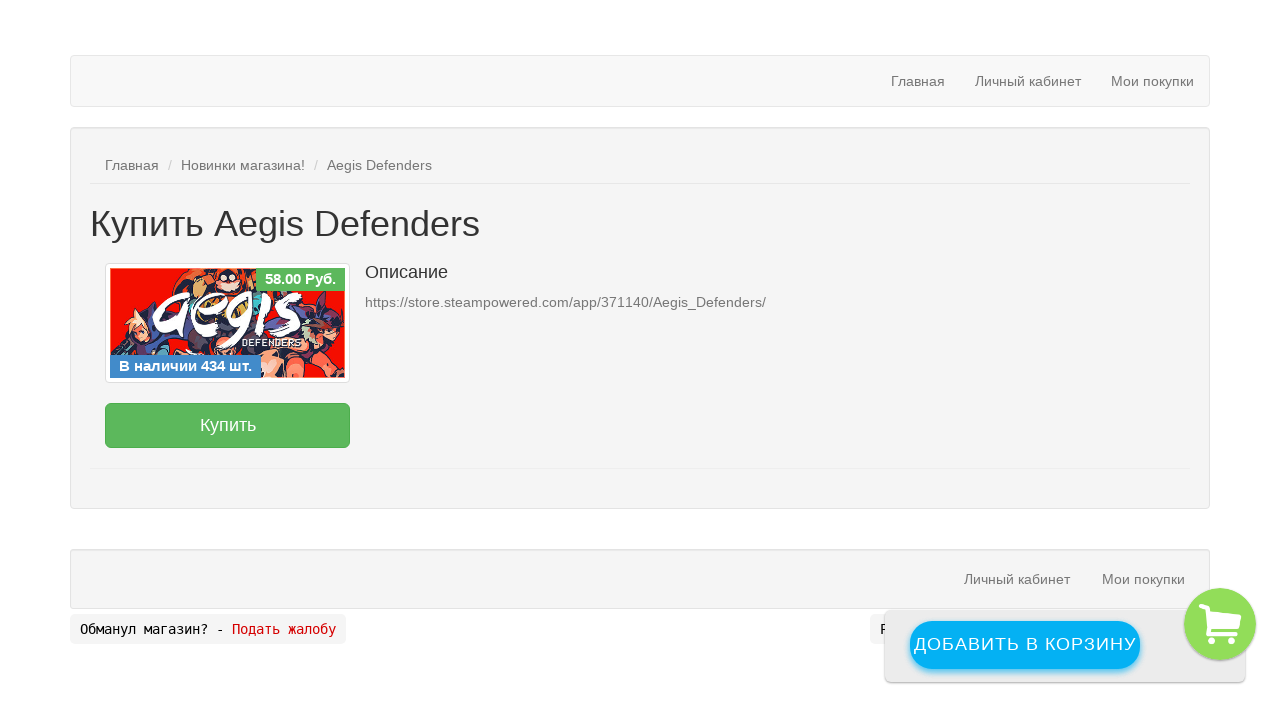

--- FILE ---
content_type: text/html; charset=UTF-8
request_url: https://steamfarmkey.ru/goods/info/199329-aegis-defenders
body_size: 4414
content:
<html lang="ru"><head>
<meta name="viewport" content="width=device-width, initial-scale=1.0">
<link href="/source/css/standart/social/bootstrap.css" rel="stylesheet" media="screen">
<link href="/source/css/standart/social/leque.css" rel="stylesheet" media="screen">
<link href="/source/css/standart/social/leque-responsive.css" rel="stylesheet" media="screen">
   <script src="/assets/js/jq.js?1=1"></script>
<script type="text/javascript" src="/assets/js/jquery-ui.js"></script>
<script src="/assets/js/bootstrap.min.js"></script>
<!--<script src="/assets/js/ZeroClipboard.js"></script>-->
<!--<script src="/assets/js/jquery.toastmessage.js"></script>-->
<script src="/assets/js/Clip.js?new=1"></script> 
<script src="/assets/js/app.js?with_cart=5"></script>
<link href="/assets/css/style.css" rel="stylesheet" media="screen">
<link href="/assets/css/jquery.toastmessage.css" rel="stylesheet" media="screen"> 
<script src="/assets/js/loadCart.js?load=9"></script>


<!-- engine meta start -->
<meta name="robots" content="index, follow">
<meta http-equiv="content-type" content="text/html; charset=utf-8">
<title>Купить Aegis Defenders</title>
<link rel="shortcut icon" href="https://pp.userapi.com/c840124/v840124124/14ffd/Cie6KBkt52U.jpg" type="image/x-icon">
<meta name="title" content="Купить Aegis Defenders">
<meta name="description" content="https://store.steampowered.com/app/371140/Aegis_Defenders/">
<meta name="keywords" content="https,store,steampowered,Aegis,Defenders">
<meta name="document-state" content="dynamic">
<link rel="manifest" crossorigin="use-credentials" href="/webmanifest">
<meta property="og:title" content="Купить Aegis Defenders">
<meta property="og:url" content="https://steamfarmkey.ru">
<meta property="og:image" content="https://steamcdn-a.akamaihd.net/steam/apps/371140/header.jpg?t=1589476141">
<meta property="og:type" content="website">
<meta property="og:site_name" content="Купить Aegis Defenders">
<meta property="og:description" content="https://store.steampowered.com/app/371140/Aegis_Defenders/">
<link rel="canonical" href="https://steamfarmkey.ru">
<meta itemprop="url" content="https://steamfarmkey.ru">
<link itemprop="logo" href="https://steamcdn-a.akamaihd.net/steam/apps/371140/header.jpg?t=1589476141"/>
<!-- end engine meta -->
<meta property="og:locale" content="ru_RU">
<meta http-equiv="content-language" content="ru-RU"> 
<!-- JavaScripts Start-->

<!-- JavaScripts End-->
	
  </head>
  <body>
    <div class="container wrapper">   
      <!-- Logo -->
      <div class="logo">
        <a href="/"><img src=""></a>
      </div>
      <!-- /Logo -->  
      <!-- Static navbar -->
      <nav class="navbar navbar-default" role="navigation">
        <div class="navbar-header">
          <button type="button" class="navbar-toggle" data-toggle="collapse" data-target="#leque-navbar">
            <span class="sr-only"></span>
            <span class="icon-bar"></span>
            <span class="icon-bar"></span>
            <span class="icon-bar"></span>
          </button>
        </div>
        <div class="collapse navbar-collapse" id="leque-navbar">
          <ul class="nav navbar-nav navbar-right">
            <li><a href="/">Главная</a></li>
        
                               <li><a href="/page/lichnyy-kabinet">Личный кабинет</a></li>
                         <li><a href="/myorders/">Мои покупки</a></li>
          </ul>
      
        </div>
      </nav>
      <!-- /Static navbar --> 
      <!-- Content -->
      <div class="row content">
       <div class="col-lg-12 well">
          <ol class="breadcrumb">
            <li><a href="/">Главная</a></li>
						 <li><a href="/?cat_id=995">Новинки магазина!</a></li>           
            <li><a href="/goods/info/199329-aegis-defenders">Aegis Defenders</a></li>
          </ol>
          <h1>Купить Aegis Defenders</h1>
          
          <div class="row">
            <div class="col-md-12">
			<div class="col-lg-3">
              <div class="thumbnail">
                <img src="https://steamcdn-a.akamaihd.net/steam/apps/371140/header.jpg?t=1589476141">
				               <span class="label label-primary countitem">В наличии 434 шт.</span>
			    <span class="label label-success priceitem">58.00 Руб.</span>
			</div>
			 
			   <button onClick="goToPayPage(199329,0);  " type="button" data-toggle="modal" data-target="#setpaidway"  class="btn btn-success btn-lg btn-block cart_buy" data-cart='{&quot;id&quot;:&quot;199329&quot;,&quot;name&quot;:&quot;Aegis Defenders&quot;,&quot;name_en&quot;:&quot;Aegis Defenders&quot;,&quot;min_order&quot;:&quot;1&quot;,&quot;count&quot;:&quot;434&quot;,&quot;price&quot;:&quot;58.00&quot;,&quot;price_pp&quot;:&quot;0.63&quot;}'>Купить</button>
            </div>
              <h4>Описание</h4>
              <p style="text-align: justify;">
			  <a href="https://store.steampowered.com/app/371140/Aegis_Defenders/">https://store.steampowered.com/app/371140/Aegis_Defenders/</a>&nbsp;			  </p>
            </div>
          </div>
          <hr>
                </div>
		
      </div>
	  
	<link rel="stylesheet" href="/source/css/easym.css">
	<link media="screen" href="/source/css/bestcss.css?new=1" type="text/css" rel="stylesheet" />
	<select  style="display:none" class="form-control input-small" id="fundsSelect" name="funds">
					<option value="20" data-fund="Free-kassa">Free-kassa</option>
						
	
		
	</select>			
	<div class="remodal" data-remodal-id="setpaidway" role="dialog" >
		<button data-remodal-action="close" class="remodal-close" aria-label="Close"></button>
		<div>
			<div class="center-block">Выберите способ оплаты</div>
			<table  class="table-leque">
				<tbody class="formcomposer">
					<tr>
						<td>Наименование </td>
						<td style="width:60%;"> <select  disabled="disabled" class="form-leque-control input-leque-sm disabled" id="item-selected" name="item">
							<option  value="199329" data-id="199329" data-min_order="1">Aegis Defenders</option>
						</select></td>
					</tr>
					<tr>
						<td>Количество:</td>
						<td><input type="text" placeholder="Количество" class="form-leque-control input-leque-sm" value="1" id="end-number" name="count"> </td>
					</tr>
					<tr >
						<td>Ваш E-mail:</td>
						<td>	<input type="text" placeholder="E-mail" class="form-leque-control input-leque-sm" value=""  id="row-box-email" name="email"> </td>
					</tr>
					<tr style="display: none"></tr>
					<tr>
						<td>Купон (если есть):</td>
						<td><input type="text" placeholder="Если у вас есть купон, введите его в это поле" class="form-leque-control input-leque-sm" id="copupon" name="copupon"></td>
					</tr>
										
										
				</tbody>
			</table>		
		</div>
		<br>
			
								
						
			
			<div class="pay_btns" data-status="0" >
							<button    btps=""   onclick='setpaidway(20)' class="btn-leque btn-leque-fk btn-leque-sm">Free-kassa</button>
							</div>
		</div>

		
	<div class="remodal modalpay" newpay='1' data-remodal-id="paymodal" role="dialog" >
		<button data-remodal-action="close" class="remodal-close" aria-label="Close"></button>
		
		<div class="center-block">Оплата товара</div>
		<div>
			<div class="paytable">
				
				<div class="payinfo"><div class="leftinfo">Оплата товара:</div>
				<div class="payitem rightinfo">...</div> </div>
				
				<div class="payinfo"><div class="leftinfo">Количество:</div>
				<div class="paycount rightinfo">...</div> </div>
				
				<div class="payinfo"><div class="leftinfo">К оплате:</div>
				<div class="payprice rightinfo">...</div> </div>
				
				<div class="payinfo"><div class="leftinfo">Кошелек для платежа: <span style="opacity:0" class="label-leque label-leque-success copyrcopyfund">Скопировано</span> </div>
				<div id="copyfund" class="payfund copyfund rightinfo" data-clipboarder-target="#copyfund" data-clipboard-target="copyfund">...</div> </div>
				
				<div class="payinfo hide_btc_pay"> <div class="leftinfo">Примечание к платежу: <span style="opacity:0" class="label-leque label-leque-success copyrcopybill">Скопировано</span></div>
				<div id="copybill" class="paybill copybill notranslate rightinfo" data-clipboarder-target="#copybill"  data-clipboard-target="copybill">...</div> </div>
				
				<div class="payinfo"> <div class="leftinfo">Ваша скидка в %:</div>
				<div  class="discount rightinfo">...</div> </div>
				
				
				<div class="panel-leque" style="text-align: center;margin-top: 16px;">
					<div class="txt_info">
						<div class="panel-leque-heading"><span class="label-leque label-leque-danger">Внимание!</span></div>
						<div class="panel-body">Очень важно чтобы вы переводили деньги с этим примечанием, иначе средства не будут зачислены автоматически</div>
						<div id="cash"></div>
					</div>
					
					<div class="btc_text" style="display:none">
						<div class="panel-leque-heading"><span class="label-leque label-leque-danger">Внимание!</span></div>
						<div class="panel-body">Платеж будет засчитан после 3х подтверждений транзакции.</div>
						<div id="cash"></div>
					</div>
					
				</div>
				
				
				
				<button type="button" onclick="" data-loading-text="Проверяем..." class="checkpaybtn btn-leque btn-leque-default btn-leque-lg btn-leque-block">Проверить оплату</button>
				
				
			</div>
			<button type="button" data-toggle='modal' data-target='#checkord' style="    float: left;margin-top: 5px;" class="btn-leque btn-leque-primary btn-leque-xs">Закрыли окно с оплатой?</button>
		</div>
		
	</div>
	
	<div class="remodal"  data-remodal-id="checkord" role="dialog" >
		<button data-remodal-action="close" class="remodal-close" aria-label="Close"></button>
		<div class="center-block topmargin">Проверка платежа</div> 
		<noindex>
			<div class="alert-leque alert-leque-success" role="alert">Введите в поле набор символов из квадратных скобок из примечания с которым производили платеж и нажмите Проверить оплату. Пример : <b>invoice[NWBJsk9e0RMQHNi]</b> вводить нужно NWBJsk9e0RMQHNi</div>
		</noindex>
		<div class="form-leque-group">
			
			<input onkeyup="link()" type="text" id="descript" style="width: 97%;"class="form-leque-control input-leque-sm"  placeholder="Примечание из скобочек">
			<br>
			<button type="submit" id='link' data-loading-text='Проверяем...' class="checkpaybtnr btn-leque btn-leque-lg btn-leque-block btn-leque-primary">Проверить оплату</button>
		</div>
		
	</div>
	
	<style>
		.payinfo{  
		max-width: 470px;
		margin: 0 auto;
		text-align: end;
		}
		.rightinfo{  padding-top: 15px;    }
		.leftinfo{ padding-top: 15px;    float: left; }
	</style>
	<script src="/source/js/easym.js?reload"></script>
	<input type="hidden" id="newpaypage" value="0">
	<script type='text/javascript'>
		function link(){
			var yyyh =  $('#descript').val();
			var js = "chkp('/order\/"+yyyh+"')";
			$("#link").attr("onclick", js);
		}
		
		var setepaidway=0;
		function setpaidway(setepaidway){
			document.getElementById('fundsSelect').value=setepaidway;
			sendData();
			// var inst = $('[data-remodal-id=paymodal]').remodal();
			// inst.open();
		}
		function chkp(url) {
			$('.checkpaybtnr').button('loading');
			$.get(url, function (data) {
				$('.checkpaybtnr').button('reset');
				var res = JSON.parse(data);
				if (res.status == "ok") {
					$('.checkpaybtnr').attr('onclick', 'window.location ="' + res.chkurl + '"');
					$('.checkpaybtnr').text('Скачать');
					} else  {
					alert('Увы , но платеж не найден.')
				}
			});
		}
		
	</script>
	      <!-- /Content -->
      <div class="footer">
        <div class="well well-sm">
          <div class="pull-right">
            <ul class="nav nav-pills">
     
                               <li><a href="/page/lichnyy-kabinet">Личный кабинет</a></li>
                                 <li><a href="/myorders/">Мои покупки</a></li> 
            </ul>
          </div>
          <div class="clearfix">&nbsp;</div>
        </div>
     <div class="pull-left">
          <p class="text-muted lequeabuse">Обманул магазин?  - <a rel="nofollow" href="https://accsmoll.com/p/podat-zhalobu-na-magazin">Подать жалобу</a></p>
        </div>
    
              <div class="pull-right">
          <p class="text-muted lequecopy">Решение для продажи товаров <a rel="nofollow" href="https://accsmoll.com">accsmoll.com</a></p>
        </div>
              </div>
    </div>
	<style type="text/css">
BODY {background-image: url();
background-attachment: fixed;
background-size: cover;
background-repeat: no-repeat;
/*cursor: url(""), auto;*/
}
body{font-family:;
font-size:px;
color:;
text-shadow:;
}
.jumbotron {height:0px;}
.modal-content {background-color:rgba(251,184,31,1)}
#copybill{
cursor: pointer;
}
#copyfund
{
cursor: pointer;
}
span.layer{
cursor: pointer;
border-radius: 3px;
margin-top: 10px;
-moz-border-radius: 7px 7px 0 0;
background-color: ;
padding: 4px;
font-size: 14px;
line-height: 18px;
display: inline-block;
text-align: center;
text-indent: 0;
width: 90px;
}
span.act{
background-color:;
font-weight: bold;
}
DIV.layer{
        width:99%;
        background-color:transparent;
        line-height:20px;
}
DIV.layer P{
        padding:10px 20px;
}
DIV.act{
        display:block
} 
.table-bordered>thead>tr>th, .table-bordered>tbody>tr>th, .table-bordered>tfoot>tr>th, .table-bordered>thead>tr>td, .table-bordered>tbody>tr>td, .table-bordered>tfoot>tr>td{border-color:;}
.table-bordered{
background-color:;
background-image:url();
border-color:;
color:;
font-size:px;
font-family:;
background-size:contain;
background-attachment: fixed;
}
.container .row
{
background-image:url();

}
.paytable{
	width:100%;
	color:;
}
</style>

</body></html>

--- FILE ---
content_type: text/css
request_url: https://steamfarmkey.ru/source/css/standart/social/leque.css
body_size: 418
content:
body {
  padding: 10px 20px 10px 20px;
}

a {
  color: #777777;
}

a:hover {
  color: #000;
}

.wrapper {
  position: relative;
  padding-top: 45px;
}

.logo {
  position: absolute;
  left: 20px;
  z-index: 1;
}

.breadcrumb {
  background: none;
  border-radius: 0;
  border-bottom: 1px solid #e7e7e7;
}

.panel-title {
  font-weight: bold; 
}

a.list-group-item:hover, a.list-group-item.active, a.list-group-item.active:hover {
  border-color: #ddd;
  background-color: #d9534f;
  color: #fff;
}

a.list-subgroup-item {
  color: #555555;
  font-size: 12px;
}

a.list-subgroup-item:hover, a.list-subgroup-item.active, a.list-subgroup-item.active:hover {
  text-decoration: none;
  border-color: #ddd;
  background-color: #d9534f;
  color: #fff;
}

.list-subgroup-item {
  position: relative;
  display: block;
  padding: 5px 15px;
  margin-bottom: -1px;
  border: 1px dotted #dddddd;
  background-color: #F8F8F8;
}

.media-heading a {
  color: #d9534f;
}


.navbar {
  margin-bottom: 20px;
}

.add-classified-btn {
  margin-left: 200px;
}


.content { 
  margin: 0;
}

.content-left {
  padding: 0 10px 0 0;
}



.content-left .newest-classifieds .show-more {
  padding: 10px 35px 0 0;
}

.content-left .newest-classifieds .media .media-body p {
  margin: 0;
}

.content-right {
  padding: 0 0 0 10px;
}



.footer {
  margin: 20px 0 20px 0;
}

.footer .well {
  margin: 0 0 5px 0;
}

--- FILE ---
content_type: text/css
request_url: https://steamfarmkey.ru/source/css/standart/social/leque-responsive.css
body_size: 301
content:
@media (max-width: 768px) {
  
  .add-classified-btn {
    margin: 20px 0 0 0;
  }

}
img.iconurl {
    max-width: 35px;
    margin-right: 20px;
}
.lequecopy,.lequeabuse {
    background: rgb(245, 245, 245);
    padding: 5px 10px 5px 10px;
    border-radius: 5px;
    color: #000;
    font-family: monospace;
}

.lequecopy>a {
    color: #00B7FF;
}
.lequeabuse>a{
	color:#d50000;
	}
.td-btn{
    width: 75px;
}
.td-price{
	width: 200px;
    max-width: 200px;
}
.td-count{
text-align:center;
}

.th-count,.th-price,.td-price{
text-align:center;
}

.countitem{

    position: absolute;
    margin-top: -22.5px;
    border-radius: 0px 2px 0px 0px;
    font-size: 15px;

}

.priceitem{

	border-radius: 0px 0px 0px 2px;
    font-size: 15px;
    margin-left: 91.7px;
    right: 20px;
    position: absolute;
    top: 4px;
    right: 4px;

}

--- FILE ---
content_type: text/css
request_url: https://steamfarmkey.ru/source/css/bestcss.css?new=1
body_size: 8453
content:
body {
  margin: 0;
}
article,
aside,
details,
figcaption,
figure,
footer,
header,
hgroup,
main,
menu,
nav,
section,
summary {
  display: block;
}
audio,
canvas,
progress,
video {
  display: inline-block;
  vertical-align: baseline;
}
audio:not([controls]) {
  display: none;
  height: 0;
}
[hidden],
template {
  display: none;
}
a {
  background-color: transparent;
}
a:active,
a:hover {
  outline: 0;
}
abbr[title] {
  border-bottom: 1px dotted;
}
b,
strong {
  font-weight: bold;
}
dfn {
  font-style: italic;
}
mark {
  background: #ff0;
  color: #000;
}
small {
  font-size: 80%;
}
sub,
sup {
  font-size: 75%;
  line-height: 0;
  position: relative;
  vertical-align: baseline;
}
sup {
  top: -0.5em;
}
sub {
  bottom: -0.25em;
}
img {
  border: 0;
}
svg:not(:root) {
  overflow: hidden;
}
figure {
  margin: 1em 40px;
}
hr {
  -webkit-box-sizing: content-box;
     -moz-box-sizing: content-box;
          box-sizing: content-box;
  height: 0;
}
pre {
  overflow: auto;
}
code,
kbd,
pre,
samp {
  font-family: monospace, monospace;
  font-size: 1em;
}
button,
input,
optgroup,
select,
textarea {
  color: inherit;
  font: inherit;
  margin: 0;
}
button {
  overflow: visible;
}
button,
select {
  text-transform: none;
}
button,
html input[type="button"],
input[type="reset"],
input[type="submit"] {
  -webkit-appearance: button;
  cursor: pointer;
}
button[disabled],
html input[disabled] {
  cursor: default;
}
button::-moz-focus-inner,
input::-moz-focus-inner {
  border: 0;
  padding: 0;
}
input {
  line-height: normal;
}
input[type="checkbox"],
input[type="radio"] {
  -webkit-box-sizing: border-box;
     -moz-box-sizing: border-box;
          box-sizing: border-box;
  padding: 0;
}
input[type="number"]::-webkit-inner-spin-button,
input[type="number"]::-webkit-outer-spin-button {
  height: auto;
}
input[type="search"] {
  -webkit-appearance: textfield;
  -webkit-box-sizing: content-box;
     -moz-box-sizing: content-box;
          box-sizing: content-box;
}
input[type="search"]::-webkit-search-cancel-button,
input[type="search"]::-webkit-search-decoration {
  -webkit-appearance: none;
}
fieldset {
  border: 1px solid #c0c0c0;
  margin: 0 2px;
  padding: 0.35em 0.625em 0.75em;
}
legend {
  border: 0;
  padding: 0;
}
textarea {
  overflow: auto;
}
optgroup {
  font-weight: bold;
}
table {
  border-collapse: collapse;
  border-spacing: 0;
}
td,
th {
  padding: 0;
}

*:before,
*:after {
  -webkit-box-sizing: border-box;
  -moz-box-sizing: border-box;
  box-sizing: border-box;
}
a {
  /*color: #337ab7;*/
  text-decoration: none;
}
a:hover,
a:focus {
  /* color: #23527c; */
  /* text-decoration: underline; */
}
a:focus {
  /* outline: thin dotted; */
  /* outline: 5px auto -webkit-focus-ring-color; */
  /* outline-offset: -2px; */
}
figure {
  margin: 0;
}
img {
  vertical-align: middle;
}
.img-leque-responsive {
  display: block;
  max-width: 100%;
  height: auto;
}
.img-leque-rounded {
  border-radius: 6px;
}
.img-leque-thumbnail {
  padding: 4px;
  line-height: 1.42857143;
  background-color: #ffffff;
  border: 1px solid #dddddd;
  border-radius: 4px;
  -webkit-transition: all 0.2s ease-in-out;
  -o-transition: all 0.2s ease-in-out;
  transition: all 0.2s ease-in-out;
  display: inline-block;
  max-width: 100%;
  height: auto;
}
.img-leque-circle {
  border-radius: 50%;
}
hr {
  margin-top: 20px;
  margin-bottom: 20px;
  border: 0;
  border-top: 1px solid #eeeeee;
}
.sr-leque-only {
  position: absolute;
  width: 1px;
  height: 1px;
  margin: -1px;
  padding: 0;
  overflow: hidden;
  clip: rect(0, 0, 0, 0);
  border: 0;
}
.sr-leque-only-focusable:active,
.sr-leque-only-focusable:focus {
  position: static;
  width: auto;
  height: auto;
  margin: 0;
  overflow: visible;
  clip: auto;
}
[role="button"] {
  cursor: pointer;
}
table {
  background-color: transparent;
}
caption {
  padding-top: 8px;
  padding-bottom: 8px;
  color: #777777;
  text-align: left;
}
th {
  text-align: left;
}
.table-leque {
  width: 100%;
  max-width: 100%;
  margin-bottom: 20px;
  color: inherit;
}
.table-leque > thead > tr > th,
.table-leque > tbody > tr > th,
.table-leque > tfoot > tr > th,
.table-leque > thead > tr > td,
.table-leque > tbody > tr > td,
.table-leque > tfoot > tr > td {
  padding: 8px;
  line-height: 1.42857143;
  vertical-align: sub;
  font-family: sans-serif;
}
.table-leque > thead > tr > th {
  vertical-align: bottom;
  border-bottom: 2px solid #dddddd;
}
.table-leque > caption + thead > tr:first-child > th,
.table-leque > colgroup + thead > tr:first-child > th,
.table-leque > thead:first-child > tr:first-child > th,
.table-leque > caption + thead > tr:first-child > td,
.table-leque > colgroup + thead > tr:first-child > td,
.table-leque > thead:first-child > tr:first-child > td {
  border-top: 0;
}
.table-leque > tbody + tbody {
  border-top: 2px solid #dddddd;
}
.table-leque .table-leque {
  background-color: #ffffff;
}
.table-leque-condensed > thead > tr > th,
.table-leque-condensed > tbody > tr > th,
.table-leque-condensed > tfoot > tr > th,
.table-leque-condensed > thead > tr > td,
.table-leque-condensed > tbody > tr > td,
.table-leque-condensed > tfoot > tr > td {
  padding: 5px;
}
.table-leque-bordered {
  border: 1px solid #dddddd;
}
.table-leque-bordered > thead > tr > th,
.table-leque-bordered > tbody > tr > th,
.table-leque-bordered > tfoot > tr > th,
.table-leque-bordered > thead > tr > td,
.table-leque-bordered > tbody > tr > td,
.table-leque-bordered > tfoot > tr > td {
  border: 1px solid #dddddd;
}
.table-leque-bordered > thead > tr > th,
.table-leque-bordered > thead > tr > td {
  border-bottom-width: 2px;
}
.table-leque-striped > tbody > tr:nth-of-type(odd) {
  background-color: #f9f9f9;
}
.table-leque-hover > tbody > tr:hover {
  background-color: #f5f5f5;
}
table col[class*="col-"] {
  position: static;
  float: none;
  display: table-column;
}
table td[class*="col-"],
table th[class*="col-"] {
  position: static;
  float: none;
  display: table-cell;
}
.table-leque > thead > tr > td.active,
.table-leque > tbody > tr > td.active,
.table-leque > tfoot > tr > td.active,
.table-leque > thead > tr > th.active,
.table-leque > tbody > tr > th.active,
.table-leque > tfoot > tr > th.active,
.table-leque > thead > tr.active > td,
.table-leque > tbody > tr.active > td,
.table-leque > tfoot > tr.active > td,
.table-leque > thead > tr.active > th,
.table-leque > tbody > tr.active > th,
.table-leque > tfoot > tr.active > th {
  background-color: #f5f5f5;
}
.table-leque-hover > tbody > tr > td.active:hover,
.table-leque-hover > tbody > tr > th.active:hover,
.table-leque-hover > tbody > tr.active:hover > td,
.table-leque-hover > tbody > tr:hover > .active,
.table-leque-hover > tbody > tr.active:hover > th {
  background-color: #e8e8e8;
}
.table-leque > thead > tr > td.success,
.table-leque > tbody > tr > td.success,
.table-leque > tfoot > tr > td.success,
.table-leque > thead > tr > th.success,
.table-leque > tbody > tr > th.success,
.table-leque > tfoot > tr > th.success,
.table-leque > thead > tr.success > td,
.table-leque > tbody > tr.success > td,
.table-leque > tfoot > tr.success > td,
.table-leque > thead > tr.success > th,
.table-leque > tbody > tr.success > th,
.table-leque > tfoot > tr.success > th {
  background-color: #dff0d8;
}
.table-leque-hover > tbody > tr > td.success:hover,
.table-leque-hover > tbody > tr > th.success:hover,
.table-leque-hover > tbody > tr.success:hover > td,
.table-leque-hover > tbody > tr:hover > .success,
.table-leque-hover > tbody > tr.success:hover > th {
  background-color: #d0e9c6;
}
.table-leque > thead > tr > td.info,
.table-leque > tbody > tr > td.info,
.table-leque > tfoot > tr > td.info,
.table-leque > thead > tr > th.info,
.table-leque > tbody > tr > th.info,
.table-leque > tfoot > tr > th.info,
.table-leque > thead > tr.info > td,
.table-leque > tbody > tr.info > td,
.table-leque > tfoot > tr.info > td,
.table-leque > thead > tr.info > th,
.table-leque > tbody > tr.info > th,
.table-leque > tfoot > tr.info > th {
  background-color: #d9edf7;
}
.table-leque-hover > tbody > tr > td.info:hover,
.table-leque-hover > tbody > tr > th.info:hover,
.table-leque-hover > tbody > tr.info:hover > td,
.table-leque-hover > tbody > tr:hover > .info,
.table-leque-hover > tbody > tr.info:hover > th {
  background-color: #c4e3f3;
}
.table-leque > thead > tr > td.warning,
.table-leque > tbody > tr > td.warning,
.table-leque > tfoot > tr > td.warning,
.table-leque > thead > tr > th.warning,
.table-leque > tbody > tr > th.warning,
.table-leque > tfoot > tr > th.warning,
.table-leque > thead > tr.warning > td,
.table-leque > tbody > tr.warning > td,
.table-leque > tfoot > tr.warning > td,
.table-leque > thead > tr.warning > th,
.table-leque > tbody > tr.warning > th,
.table-leque > tfoot > tr.warning > th {
  background-color: #fcf8e3;
}
.table-leque-hover > tbody > tr > td.warning:hover,
.table-leque-hover > tbody > tr > th.warning:hover,
.table-leque-hover > tbody > tr.warning:hover > td,
.table-leque-hover > tbody > tr:hover > .warning,
.table-leque-hover > tbody > tr.warning:hover > th {
  background-color: #faf2cc;
}
.table-leque > thead > tr > td.danger,
.table-leque > tbody > tr > td.danger,
.table-leque > tfoot > tr > td.danger,
.table-leque > thead > tr > th.danger,
.table-leque > tbody > tr > th.danger,
.table-leque > tfoot > tr > th.danger,
.table-leque > thead > tr.danger > td,
.table-leque > tbody > tr.danger > td,
.table-leque > tfoot > tr.danger > td,
.table-leque > thead > tr.danger > th,
.table-leque > tbody > tr.danger > th,
.table-leque > tfoot > tr.danger > th {
  background-color: #f2dede;
}
.table-leque-hover > tbody > tr > td.danger:hover,
.table-leque-hover > tbody > tr > th.danger:hover,
.table-leque-hover > tbody > tr.danger:hover > td,
.table-leque-hover > tbody > tr:hover > .danger,
.table-leque-hover > tbody > tr.danger:hover > th {
  background-color: #ebcccc;
}
.table-leque-responsive {
  overflow-x: auto;
  min-height: 0.01%;
}
@media screen and (max-width: 767px) {
  .table-leque-responsive {
    width: 100%;
    margin-bottom: 15px;
    overflow-y: hidden;
    -ms-overflow-style: -ms-autohiding-scrollbar;
    border: 1px solid #dddddd;
  }
  .table-leque-responsive > .table-leque {
    margin-bottom: 0;
  }
  .table-leque-responsive > .table-leque > thead > tr > th,
  .table-leque-responsive > .table-leque > tbody > tr > th,
  .table-leque-responsive > .table-leque > tfoot > tr > th,
  .table-leque-responsive > .table-leque > thead > tr > td,
  .table-leque-responsive > .table-leque > tbody > tr > td,
  .table-leque-responsive > .table-leque > tfoot > tr > td {
    white-space: nowrap;
  }
  .table-leque-responsive > .table-leque-bordered {
    border: 0;
  }
  .table-leque-responsive > .table-leque-bordered > thead > tr > th:first-child,
  .table-leque-responsive > .table-leque-bordered > tbody > tr > th:first-child,
  .table-leque-responsive > .table-leque-bordered > tfoot > tr > th:first-child,
  .table-leque-responsive > .table-leque-bordered > thead > tr > td:first-child,
  .table-leque-responsive > .table-leque-bordered > tbody > tr > td:first-child,
  .table-leque-responsive > .table-leque-bordered > tfoot > tr > td:first-child {
    border-left: 0;
  }
  .table-leque-responsive > .table-leque-bordered > thead > tr > th:last-child,
  .table-leque-responsive > .table-leque-bordered > tbody > tr > th:last-child,
  .table-leque-responsive > .table-leque-bordered > tfoot > tr > th:last-child,
  .table-leque-responsive > .table-leque-bordered > thead > tr > td:last-child,
  .table-leque-responsive > .table-leque-bordered > tbody > tr > td:last-child,
  .table-leque-responsive > .table-leque-bordered > tfoot > tr > td:last-child {
    border-right: 0;
  }
  .table-leque-responsive > .table-leque-bordered > tbody > tr:last-child > th,
  .table-leque-responsive > .table-leque-bordered > tfoot > tr:last-child > th,
  .table-leque-responsive > .table-leque-bordered > tbody > tr:last-child > td,
  .table-leque-responsive > .table-leque-bordered > tfoot > tr:last-child > td {
    border-bottom: 0;
  }
}
fieldset {
  padding: 0;
  margin: 0;
  border: 0;
  min-width: 0;
}
legend {
  display: block;
  width: 100%;
  padding: 0;
  margin-bottom: 20px;
  font-size: 21px;
  line-height: inherit;
  color: #333333;
  border: 0;
  border-bottom: 1px solid #e5e5e5;
}
/*label {
  display: inline-block;
  max-width: 100%;
  margin-bottom: 5px;
  font-weight: bold;
}*/
input[type="search"] {
  -webkit-box-sizing: border-box;
  -moz-box-sizing: border-box;
  box-sizing: border-box;
}
input[type="radio"],
input[type="checkbox"] {
  margin: 4px 0 0;
  margin-top: 1px \9;
  line-height: normal;
}
input[type="file"] {
  display: block;
}
input[type="range"] {
  display: block;
  width: 100%;
}
select[multiple],
select[size] {
  height: auto;
}
input[type="file"]:focus,
input[type="radio"]:focus,
input[type="checkbox"]:focus {
  outline: thin dotted;
  outline: 5px auto -webkit-focus-ring-color;
  outline-offset: -2px;
}
output {
  display: block;
  padding-top: 7px;
  font-size: 14px;
  line-height: 1.42857143;
  color: #555555;
}
.form-leque-control {
  display: block !important;
  width: 100% !important;
  height: 34px !important;
  padding: 6px 12px !important;
  font-size: 14px !important;
  line-height: 1.42857143 !important;
  color: #555 !important;
  background-color: #fff !important;
  background-image: none !important;
  border: 1px solid #ccc !important;
  border-radius: 4px !important;
  -webkit-box-shadow: inset 0 1px 1px rgba(0, 0, 0, 0.075) !important;
  box-shadow: inset 0 1px 1px rgba(0, 0, 0, 0.075) !important;
  -webkit-transition: border-color ease-in-out .15s, -webkit-box-shadow ease-in-out .15s !important;
  -o-transition: border-color ease-in-out .15s, box-shadow ease-in-out .15s !important;
  transition: border-color ease-in-out .15s, box-shadow ease-in-out .15s !important;
}
.form-leque-control:focus {
  border-color: #66afe9;
  outline: 0;
  -webkit-box-shadow: inset 0 1px 1px rgba(0,0,0,.075), 0 0 8px rgba(102, 175, 233, 0.6);
  box-shadow: inset 0 1px 1px rgba(0,0,0,.075), 0 0 8px rgba(102, 175, 233, 0.6);
}
.form-leque-control::-moz-placeholder {
  color: #999999;
  opacity: 1;
}
.form-leque-control:-ms-input-placeholder {
  color: #999999;
}
.form-leque-control::-webkit-input-placeholder {
  color: #999999;
}
.form-leque-control::-ms-expand {
  border: 0;
  background-color: transparent;
}
.form-leque-control[disabled],
.form-leque-control[readonly],
fieldset[disabled] .form-leque-control {
  background-color: #eeeeee;
  opacity: 1;
}
.form-leque-control[disabled],
fieldset[disabled] .form-leque-control {
  cursor: not-allowed;
}
textarea.form-leque-control {
  height: auto;
}
input[type="search"] {
  -webkit-appearance: none;
}
@media screen and (-webkit-min-device-pixel-ratio: 0) {
  input[type="date"].form-leque-control,
  input[type="time"].form-leque-control,
  input[type="datetime-local"].form-leque-control,
  input[type="month"].form-leque-control {
    line-height: 34px;
  }
  input[type="date"].input-leque-sm,
  input[type="time"].input-leque-sm,
  input[type="datetime-local"].input-leque-sm,
  input[type="month"].input-leque-sm,
  .input-leque-group-sm input[type="date"],
  .input-leque-group-sm input[type="time"],
  .input-leque-group-sm input[type="datetime-local"],
  .input-leque-group-sm input[type="month"] {
    line-height: 30px;
  }
  input[type="date"].input-leque-lg,
  input[type="time"].input-leque-lg,
  input[type="datetime-local"].input-leque-lg,
  input[type="month"].input-leque-lg,
  .input-leque-group-lg input[type="date"],
  .input-leque-group-lg input[type="time"],
  .input-leque-group-lg input[type="datetime-local"],
  .input-leque-group-lg input[type="month"] {
    line-height: 46px;
  }
}
.form-leque-group {
  margin-bottom: 15px;
}
.radio-leque,
.checkbox-leque {
  position: relative;
  display: block;
  margin-top: 10px;
  margin-bottom: 10px;
}
.radio-leque label,
.checkbox-leque label {
  min-height: 20px;
  padding-left: 20px;
  margin-bottom: 0;
  font-weight: normal;
  cursor: pointer;
}
.radio-leque input[type="radio"],
.radio-leque-inline input[type="radio"],
.checkbox-leque input[type="checkbox"],
.checkbox-leque-inline input[type="checkbox"] {
  position: absolute;
  margin-left: -20px;
  margin-top: 4px \9;
}
.radio-leque + .radio-leque,
.checkbox-leque + .checkbox-leque {
  margin-top: -5px;
}
.radio-leque-inline,
.checkbox-leque-inline {
  position: relative;
  display: inline-block;
  padding-left: 20px;
  margin-bottom: 0;
  vertical-align: middle;
  font-weight: normal;
  cursor: pointer;
}
.radio-leque-inline + .radio-leque-inline,
.checkbox-leque-inline + .checkbox-leque-inline {
  margin-top: 0;
  margin-left: 10px;
}
input[type="radio"][disabled],
input[type="checkbox"][disabled],
input[type="radio"].disabled,
input[type="checkbox"].disabled,
fieldset[disabled] input[type="radio"],
fieldset[disabled] input[type="checkbox"] {
  cursor: not-allowed;
}
.radio-leque-inline.disabled,
.checkbox-leque-inline.disabled,
fieldset[disabled] .radio-leque-inline,
fieldset[disabled] .checkbox-leque-inline {
  cursor: not-allowed;
}
.radio-leque.disabled label,
.checkbox-leque.disabled label,
fieldset[disabled] .radio-leque label,
fieldset[disabled] .checkbox-leque label {
  cursor: not-allowed;
}
.form-leque-control-static {
  padding-top: 7px;
  padding-bottom: 7px;
  margin-bottom: 0;
  min-height: 34px;
}
.form-leque-control-static.input-leque-lg,
.form-leque-control-static.input-leque-sm {
  padding-left: 0;
  padding-right: 0;
}
.input-leque-sm {
  height: 30px;
  padding: 5px 10px;
  font-size: 12px;
  line-height: 1.5;
  border-radius: 3px;
}
select.input-leque-sm {
  height: 30px;
  line-height: 30px;
}
textarea.input-leque-sm,
select[multiple].input-leque-sm {
  height: auto;
}
.form-leque-group-sm .form-leque-control {
  height: 30px;
  padding: 5px 10px;
  font-size: 12px;
  line-height: 1.5;
  border-radius: 3px;
}
.form-leque-group-sm select.form-leque-control {
  height: 30px;
  line-height: 30px;
}
.form-leque-group-sm textarea.form-leque-control,
.form-leque-group-sm select[multiple].form-leque-control {
  height: auto;
}
.form-leque-group-sm .form-leque-control-static {
  height: 30px;
  min-height: 32px;
  padding: 6px 10px;
  font-size: 12px;
  line-height: 1.5;
}
.input-leque-lg {
  height: 46px;
  padding: 10px 16px;
  font-size: 18px;
  line-height: 1.3333333;
  border-radius: 6px;
}
select.input-leque-lg {
  height: 46px;
  line-height: 46px;
}
textarea.input-leque-lg,
select[multiple].input-leque-lg {
  height: auto;
}
.form-leque-group-lg .form-leque-control {
  height: 46px;
  padding: 10px 16px;
  font-size: 18px;
  line-height: 1.3333333;
  border-radius: 6px;
}
.form-leque-group-lg select.form-leque-control {
  height: 46px;
  line-height: 46px;
}
.form-leque-group-lg textarea.form-leque-control,
.form-leque-group-lg select[multiple].form-leque-control {
  height: auto;
}
.form-leque-group-lg .form-leque-control-static {
  height: 46px;
  min-height: 38px;
  padding: 11px 16px;
  font-size: 18px;
  line-height: 1.3333333;
}
.has-leque-feedback {
  position: relative;
}
.has-leque-feedback .form-leque-control {
  padding-right: 42.5px;
}
.form-leque-control-feedback {
  position: absolute;
  top: 0;
  right: 0;
  z-index: 2;
  display: block;
  width: 34px;
  height: 34px;
  line-height: 34px;
  text-align: center;
  pointer-events: none;
}
.input-leque-lg + .form-leque-control-feedback,
.input-leque-group-lg + .form-leque-control-feedback,
.form-leque-group-lg .form-leque-control + .form-leque-control-feedback {
  width: 46px;
  height: 46px;
  line-height: 46px;
}
.input-leque-sm + .form-leque-control-feedback,
.input-leque-group-sm + .form-leque-control-feedback,
.form-leque-group-sm .form-leque-control + .form-leque-control-feedback {
  width: 30px;
  height: 30px;
  line-height: 30px;
}
.has-leque-success .help-leque-block,
.has-leque-success .control-label,
.has-leque-success .radio-leque,
.has-leque-success .checkbox-leque,
.has-leque-success .radio-leque-inline,
.has-leque-success .checkbox-leque-inline,
.has-leque-success.radio-leque label,
.has-leque-success.checkbox-leque label,
.has-leque-success.radio-leque-inline label,
.has-leque-success.checkbox-leque-inline label {
  color: #3c763d;
}
.has-leque-success .form-leque-control {
  border-color: #3c763d;
  -webkit-box-shadow: inset 0 1px 1px rgba(0, 0, 0, 0.075);
  box-shadow: inset 0 1px 1px rgba(0, 0, 0, 0.075);
}
.has-leque-success .form-leque-control:focus {
  border-color: #2b542c;
  -webkit-box-shadow: inset 0 1px 1px rgba(0, 0, 0, 0.075), 0 0 6px #67b168;
  box-shadow: inset 0 1px 1px rgba(0, 0, 0, 0.075), 0 0 6px #67b168;
}
.has-leque-success .input-leque-group-addon {
  color: #3c763d;
  border-color: #3c763d;
  background-color: #dff0d8;
}
.has-leque-success .form-leque-control-feedback {
  color: #3c763d;
}
.has-leque-warning .help-leque-block,
.has-leque-warning .control-label,
.has-leque-warning .radio-leque,
.has-leque-warning .checkbox-leque,
.has-leque-warning .radio-leque-inline,
.has-leque-warning .checkbox-leque-inline,
.has-leque-warning.radio-leque label,
.has-leque-warning.checkbox-leque label,
.has-leque-warning.radio-leque-inline label,
.has-leque-warning.checkbox-leque-inline label {
  color: #8a6d3b;
}
.has-leque-warning .form-leque-control {
  border-color: #8a6d3b;
  -webkit-box-shadow: inset 0 1px 1px rgba(0, 0, 0, 0.075);
  box-shadow: inset 0 1px 1px rgba(0, 0, 0, 0.075);
}
.has-leque-warning .form-leque-control:focus {
  border-color: #66512c;
  -webkit-box-shadow: inset 0 1px 1px rgba(0, 0, 0, 0.075), 0 0 6px #c0a16b;
  box-shadow: inset 0 1px 1px rgba(0, 0, 0, 0.075), 0 0 6px #c0a16b;
}
.has-leque-warning .input-leque-group-addon {
  color: #8a6d3b;
  border-color: #8a6d3b;
  background-color: #fcf8e3;
}
.has-leque-warning .form-leque-control-feedback {
  color: #8a6d3b;
}
.has-leque-error .help-leque-block,
.has-leque-error .control-label,
.has-leque-error .radio-leque,
.has-leque-error .checkbox-leque,
.has-leque-error .radio-leque-inline,
.has-leque-error .checkbox-leque-inline,
.has-leque-error.radio-leque label,
.has-leque-error.checkbox-leque label,
.has-leque-error.radio-leque-inline label,
.has-leque-error.checkbox-leque-inline label {
  color: #a94442;
}
.has-leque-error .form-leque-control {
  border-color: #a94442;
  -webkit-box-shadow: inset 0 1px 1px rgba(0, 0, 0, 0.075);
  box-shadow: inset 0 1px 1px rgba(0, 0, 0, 0.075);
}
.has-leque-error .form-leque-control:focus {
  border-color: #843534;
  -webkit-box-shadow: inset 0 1px 1px rgba(0, 0, 0, 0.075), 0 0 6px #ce8483;
  box-shadow: inset 0 1px 1px rgba(0, 0, 0, 0.075), 0 0 6px #ce8483;
}
.has-leque-error .input-leque-group-addon {
  color: #a94442;
  border-color: #a94442;
  background-color: #f2dede;
}
.has-leque-error .form-leque-control-feedback {
  color: #a94442;
}
.has-leque-feedback label ~ .form-leque-control-feedback {
  top: 25px;
}
.has-leque-feedback label.sr-leque-only ~ .form-leque-control-feedback {
  top: 0;
}
.help-leque-block {
  display: block;
  margin-top: 5px;
  margin-bottom: 10px;
  color: #737373;
}
@media (min-width: 768px) {
  .form-leque-inline .form-leque-group {
    display: inline-block;
    margin-bottom: 0;
    vertical-align: middle;
  }
  .form-leque-inline .form-leque-control {
    display: inline-block;
    width: auto;
    vertical-align: middle;
  }
  .form-leque-inline .form-leque-control-static {
    display: inline-block;
  }
  .form-leque-inline .input-leque-group {
    display: inline-table;
    vertical-align: middle;
  }
  .form-leque-inline .input-leque-group .input-leque-group-addon,
  .form-leque-inline .input-leque-group .input-leque-group-btn,
  .form-leque-inline .input-leque-group .form-leque-control {
    width: auto;
  }
  .form-leque-inline .input-leque-group > .form-leque-control {
    width: 100%;
  }
  .form-leque-inline .control-label {
    margin-bottom: 0;
    vertical-align: middle;
  }
  .form-leque-inline .radio-leque,
  .form-leque-inline .checkbox-leque {
    display: inline-block;
    margin-top: 0;
    margin-bottom: 0;
    vertical-align: middle;
  }
  .form-leque-inline .radio-leque label,
  .form-leque-inline .checkbox-leque label {
    padding-left: 0;
  }
  .form-leque-inline .radio-leque input[type="radio"],
  .form-leque-inline .checkbox-leque input[type="checkbox"] {
    position: relative;
    margin-left: 0;
  }
  .form-leque-inline .has-leque-feedback .form-leque-control-feedback {
    top: 0;
  }
}
.form-leque-horizontal .radio-leque,
.form-leque-horizontal .checkbox-leque,
.form-leque-horizontal .radio-leque-inline,
.form-leque-horizontal .checkbox-leque-inline {
  margin-top: 0;
  margin-bottom: 0;
  padding-top: 7px;
}
.form-leque-horizontal .radio-leque,
.form-leque-horizontal .checkbox-leque {
  min-height: 27px;
}
.form-leque-horizontal .form-leque-group {
  margin-left: -15px;
  margin-right: -15px;
}
@media (min-width: 768px) {
  .form-leque-horizontal .control-label {
    text-align: right;
    margin-bottom: 0;
    padding-top: 7px;
  }
}
.form-leque-horizontal .has-leque-feedback .form-leque-control-feedback {
  right: 15px;
}
@media (min-width: 768px) {
  .form-leque-horizontal .form-leque-group-lg .control-label {
    padding-top: 11px;
    font-size: 18px;
  }
}
@media (min-width: 768px) {
  .form-leque-horizontal .form-leque-group-sm .control-label {
    padding-top: 6px;
    font-size: 12px;
  }
}
.btn-leque {
  display: inline-block;
  margin-bottom: 0;
  font-weight: normal;
  text-align: center;
  vertical-align: middle;
  -ms-touch-action: manipulation;
      touch-action: manipulation;
  cursor: pointer;
  background-image: none;
  border: 1px solid transparent;
  white-space: nowrap;
  padding: 6px 12px;
  font-size: 14px;
  line-height: 1.42857143;
  border-radius: 4px;
  -webkit-user-select: none;
  -moz-user-select: none;
  -ms-user-select: none;
  user-select: none;

      -webkit-transition: all 0.1s linear;
    -o-transition: all 0.1s linear;
    transition: all 0.1s linear;
    
}


.btn-leque:focus,
.btn-leque:active:focus,
.btn-leque.active:focus,
.btn-leque.focus,
.btn-leque:active.focus,
.btn-leque.active.focus {
  outline: thin dotted;
  outline: 5px auto -webkit-focus-ring-color;
  outline-offset: -2px;
}
.btn-leque:hover,
.btn-leque:focus,
.btn-leque.focus {
  color: #333333;
  text-decoration: none;
}
.btn-leque:active,
.btn-leque.active {
  outline: 0;
  background-image: none;
  -webkit-box-shadow: inset 0 3px 5px rgba(0, 0, 0, 0.125);
  box-shadow: inset 0 3px 5px rgba(0, 0, 0, 0.125);
}
.btn-leque.disabled,
.btn-leque[disabled],
fieldset[disabled] .btn-leque {
  cursor: not-allowed;
  opacity: 0.65;
  filter: alpha(opacity=65);
  -webkit-box-shadow: none;
  box-shadow: none;
}
a.btn-leque.disabled,
fieldset[disabled] a.btn-leque {
  pointer-events: none;
}
.btn-leque-default {
  color: #333333;
  background-color: #ffffff;
  border-color: #cccccc;
}
.btn-leque-default:focus,
.btn-leque-default.focus {
  color: #333333;
  background-color: #e6e6e6;
  border-color: #8c8c8c;
}
.btn-leque-default:hover {
  color: #333333;
  background-color: #e6e6e6;
  border-color: #adadad;
}
.btn-leque-default:active,
.btn-leque-default.active,
.open-leque > .dropdown-toggle.btn-leque-default {
  color: #333333;
  background-color: #e6e6e6;
  border-color: #adadad;
}
.btn-leque-default:active:hover,
.btn-leque-default.active:hover,
.open-leque > .dropdown-toggle.btn-leque-default:hover,
.btn-leque-default:active:focus,
.btn-leque-default.active:focus,
.open-leque > .dropdown-toggle.btn-leque-default:focus,
.btn-leque-default:active.focus,
.btn-leque-default.active.focus,
.open-leque > .dropdown-toggle.btn-leque-default.focus {
  color: #333333;
  background-color: #d4d4d4;
  border-color: #8c8c8c;
}
.btn-leque-default:active,
.btn-leque-default.active,
.open-leque > .dropdown-toggle.btn-leque-default {
  background-image: none;
}
.btn-leque-default.disabled:hover,
.btn-leque-default[disabled]:hover,
fieldset[disabled] .btn-leque-default:hover,
.btn-leque-default.disabled:focus,
.btn-leque-default[disabled]:focus,
fieldset[disabled] .btn-leque-default:focus,
.btn-leque-default.disabled.focus,
.btn-leque-default[disabled].focus,
fieldset[disabled] .btn-leque-default.focus {
  background-color: #ffffff;
  border-color: #cccccc;
}
.btn-leque-default .badge {
  color: #ffffff;
  background-color: #333333;
}
.btn-leque-primary {
  color: #ffffff;
  background-color: #337ab7;
  border-color: #2e6da4;
}
.btn-leque-primary:focus,
.btn-leque-primary.focus {
  color: #ffffff;
  background-color: #286090;
  border-color: #122b40;
}
.btn-leque-primary:hover {
  color: #ffffff;
  background-color: #286090;
  border-color: #204d74;
}
.btn-leque-primary:active,
.btn-leque-primary.active,
.open-leque > .dropdown-toggle.btn-leque-primary {
  color: #ffffff;
  background-color: #286090;
  border-color: #204d74;
}
.btn-leque-primary:active:hover,
.btn-leque-primary.active:hover,
.open-leque > .dropdown-toggle.btn-leque-primary:hover,
.btn-leque-primary:active:focus,
.btn-leque-primary.active:focus,
.open-leque > .dropdown-toggle.btn-leque-primary:focus,
.btn-leque-primary:active.focus,
.btn-leque-primary.active.focus,
.open-leque > .dropdown-toggle.btn-leque-primary.focus {
  color: #ffffff;
  background-color: #204d74;
  border-color: #122b40;
}
.btn-leque-primary:active,
.btn-leque-primary.active,
.open-leque > .dropdown-toggle.btn-leque-primary {
  background-image: none;
}
.btn-leque-primary.disabled:hover,
.btn-leque-primary[disabled]:hover,
fieldset[disabled] .btn-leque-primary:hover,
.btn-leque-primary.disabled:focus,
.btn-leque-primary[disabled]:focus,
fieldset[disabled] .btn-leque-primary:focus,
.btn-leque-primary.disabled.focus,
.btn-leque-primary[disabled].focus,
fieldset[disabled] .btn-leque-primary.focus {
  background-color: #337ab7;
  border-color: #2e6da4;
}
.btn-leque-primary .badge {
  color: #337ab7;
  background-color: #ffffff;
}
.btn-leque-success {
  color: #ffffff;
  background-color: #5cb85c;
  border-color: #4cae4c;
}
.btn-leque-fk {
    color: #232323;
    background-color: #fa5745;
    border-color: #fa5745;
}
.btn-leque-fk:hover {
    background-color: #b74134;
    border-color: #b74134;
    color: white;
}

.btn-accsmoll-cardlink {
    background-color: #e40650;
    border-color: #db2361;
    color:white;
}
.btn-accsmoll-cardlink:hover {
    background-color: #1d1346;
    border-color: #1d1739;
     color:antiquewhite;
}
.btn-leque-pm {
    border-color: #ed0a0a;
    background: #ed0a0a;
    color: black;
}

.btn-leque-pm:hover {
    color: white;
    background: #bf0c0c;
    border-color: #bf0c0c;
}


.btn-leque-success:focus,
.btn-leque-success.focus {
  color: #ffffff;
  background-color: #449d44;
  border-color: #255625;
}
.btn-leque-success:hover {
  color: #ffffff;
  background-color: #449d44;
  border-color: #398439;
}
.btn-leque-success:active,
.btn-leque-success.active,
.open-leque > .dropdown-toggle.btn-leque-success {
  color: #ffffff;
  background-color: #449d44;
  border-color: #398439;
}
.btn-leque-success:active:hover,
.btn-leque-success.active:hover,
.open-leque > .dropdown-toggle.btn-leque-success:hover,
.btn-leque-success:active:focus,
.btn-leque-success.active:focus,
.open-leque > .dropdown-toggle.btn-leque-success:focus,
.btn-leque-success:active.focus,
.btn-leque-success.active.focus,
.open-leque > .dropdown-toggle.btn-leque-success.focus {
  color: #ffffff;
  background-color: #398439;
  border-color: #255625;
}
.btn-leque-success:active,
.btn-leque-success.active,
.open-leque > .dropdown-toggle.btn-leque-success {
  background-image: none;
}
.btn-leque-success.disabled:hover,
.btn-leque-success[disabled]:hover,
fieldset[disabled] .btn-leque-success:hover,
.btn-leque-success.disabled:focus,
.btn-leque-success[disabled]:focus,
fieldset[disabled] .btn-leque-success:focus,
.btn-leque-success.disabled.focus,
.btn-leque-success[disabled].focus,
fieldset[disabled] .btn-leque-success.focus {
  background-color: #5cb85c;
  border-color: #4cae4c;
}
.btn-leque-success .badge {
  color: #5cb85c;
  background-color: #ffffff;
}
.btn-leque-info {
  color: #ffffff;
  background-color: #5bc0de;
  border-color: #46b8da;
}
.btn-leque-info:focus,
.btn-leque-info.focus {
  color: #ffffff;
  background-color: #31b0d5;
  border-color: #1b6d85;
}
.btn-leque-info:hover {
  color: #ffffff;
  background-color: #31b0d5;
  border-color: #269abc;
}
.btn-leque-info:active,
.btn-leque-info.active,
.open-leque > .dropdown-toggle.btn-leque-info {
  color: #ffffff;
  background-color: #31b0d5;
  border-color: #269abc;
}
.btn-leque-info:active:hover,
.btn-leque-info.active:hover,
.open-leque > .dropdown-toggle.btn-leque-info:hover,
.btn-leque-info:active:focus,
.btn-leque-info.active:focus,
.open-leque > .dropdown-toggle.btn-leque-info:focus,
.btn-leque-info:active.focus,
.btn-leque-info.active.focus,
.open-leque > .dropdown-toggle.btn-leque-info.focus {
  color: #ffffff;
  background-color: #269abc;
  border-color: #1b6d85;
}
.btn-leque-info:active,
.btn-leque-info.active,
.open-leque > .dropdown-toggle.btn-leque-info {
  background-image: none;
}
.btn-leque-info.disabled:hover,
.btn-leque-info[disabled]:hover,
fieldset[disabled] .btn-leque-info:hover,
.btn-leque-info.disabled:focus,
.btn-leque-info[disabled]:focus,
fieldset[disabled] .btn-leque-info:focus,
.btn-leque-info.disabled.focus,
.btn-leque-info[disabled].focus,
fieldset[disabled] .btn-leque-info.focus {
  background-color: #5bc0de;
  border-color: #46b8da;
}
.btn-leque-info .badge {
  color: #5bc0de;
  background-color: #ffffff;
}
.btn-leque-warning {
  color: #ffffff;
  background-color: #f0ad4e;
  border-color: #eea236;
}
.btn-leque-warning:focus,
.btn-leque-warning.focus {
  color: #ffffff;
  background-color: #ec971f;
  border-color: #985f0d;
}
.btn-leque-warning:hover {
  color: #ffffff;
  background-color: #ec971f;
  border-color: #d58512;
}
.btn-leque-warning:active,
.btn-leque-warning.active,
.open-leque > .dropdown-toggle.btn-leque-warning {
  color: #ffffff;
  background-color: #ec971f;
  border-color: #d58512;
}
.btn-leque-warning:active:hover,
.btn-leque-warning.active:hover,
.open-leque > .dropdown-toggle.btn-leque-warning:hover,
.btn-leque-warning:active:focus,
.btn-leque-warning.active:focus,
.open-leque > .dropdown-toggle.btn-leque-warning:focus,
.btn-leque-warning:active.focus,
.btn-leque-warning.active.focus,
.open-leque > .dropdown-toggle.btn-leque-warning.focus {
  color: #ffffff;
  background-color: #d58512;
  border-color: #985f0d;
}
.btn-leque-warning:active,
.btn-leque-warning.active,
.open-leque > .dropdown-toggle.btn-leque-warning {
  background-image: none;
}
.btn-leque-warning.disabled:hover,
.btn-leque-warning[disabled]:hover,
fieldset[disabled] .btn-leque-warning:hover,
.btn-leque-warning.disabled:focus,
.btn-leque-warning[disabled]:focus,
fieldset[disabled] .btn-leque-warning:focus,
.btn-leque-warning.disabled.focus,
.btn-leque-warning[disabled].focus,
fieldset[disabled] .btn-leque-warning.focus {
  background-color: #f0ad4e;
  border-color: #eea236;
}
.btn-leque-warning .badge {
  color: #f0ad4e;
  background-color: #ffffff;
}
.btn-leque-danger {
  color: #ffffff;
  background-color: #d9534f;
  border-color: #d43f3a;
}
.btn-leque-danger:focus,
.btn-leque-danger.focus {
  color: #ffffff;
  background-color: #c9302c;
  border-color: #761c19;
}
.btn-leque-danger:hover {
  color: #ffffff;
  background-color: #c9302c;
  border-color: #ac2925;
}
.btn-leque-danger:active,
.btn-leque-danger.active,
.open-leque > .dropdown-toggle.btn-leque-danger {
  color: #ffffff;
  background-color: #c9302c;
  border-color: #ac2925;
}
.btn-leque-danger:active:hover,
.btn-leque-danger.active:hover,
.open-leque > .dropdown-toggle.btn-leque-danger:hover,
.btn-leque-danger:active:focus,
.btn-leque-danger.active:focus,
.open-leque > .dropdown-toggle.btn-leque-danger:focus,
.btn-leque-danger:active.focus,
.btn-leque-danger.active.focus,
.open-leque > .dropdown-toggle.btn-leque-danger.focus {
  color: #ffffff;
  background-color: #ac2925;
  border-color: #761c19;
}
.btn-leque-danger:active,
.btn-leque-danger.active,
.open-leque > .dropdown-toggle.btn-leque-danger {
  background-image: none;
}
.btn-leque-danger.disabled:hover,
.btn-leque-danger[disabled]:hover,
fieldset[disabled] .btn-leque-danger:hover,
.btn-leque-danger.disabled:focus,
.btn-leque-danger[disabled]:focus,
fieldset[disabled] .btn-leque-danger:focus,
.btn-leque-danger.disabled.focus,
.btn-leque-danger[disabled].focus,
fieldset[disabled] .btn-leque-danger.focus {
  background-color: #d9534f;
  border-color: #d43f3a;
}
.btn-leque-danger .badge {
  color: #d9534f;
  background-color: #ffffff;
}
.btn-leque-link {
  color: #337ab7;
  font-weight: normal;
  border-radius: 0;
}
.btn-leque-link,
.btn-leque-link:active,
.btn-leque-link.active,
.btn-leque-link[disabled],
fieldset[disabled] .btn-leque-link {
  background-color: transparent;
  -webkit-box-shadow: none;
  box-shadow: none;
}
.btn-leque-link,
.btn-leque-link:hover,
.btn-leque-link:focus,
.btn-leque-link:active {
  border-color: transparent;
}
.btn-leque-link:hover,
.btn-leque-link:focus {
  color: #23527c;
  text-decoration: underline;
  background-color: transparent;
}
.btn-leque-link[disabled]:hover,
fieldset[disabled] .btn-leque-link:hover,
.btn-leque-link[disabled]:focus,
fieldset[disabled] .btn-leque-link:focus {
  color: #777777;
  text-decoration: none;
}


.btn-leque-robokassa {
    color: #ffffff;
    background-color: #4f6ed9;
    border-color: #4961b5;
}

.btn-leque-robokassa:hover {
    color: #ffffff;
    background-color: #384a86;
    border-color: #303f71;
}

.btn-leque-sms {
    color: #ffffff;
    background-color: #b85c5c;
    border-color: #ab5a5a;
}

.btn-leque-sms:hover {
    color: white;
    background-color: #8c4646;
    border-color: #b85c5c;
}

.btn-leque-bank {
     color: white;
    background-color: #1ccdff;
    border-color: #53d9ff;
}

.btn-leque-bank:hover {
     color: white;
    background-color: #217c96;
        border-color: #217c96;
}


.btn-leque-digi {
     color: white;
	 background-color: #f0634e;
    border-color: #f0634e;
}

.btn-leque-digi:hover {
     color: white;
    background-color: #883c31;
        border-color: #883c31;
}

.btn-leque-unit {
     color: white;
	    background-color: #7fd94f;
    border-color: #7fd94f;
}
.btn-leque-monobank {
     color: #ffffff !important;
     background-color: #5a5a5a;
     border-color: #5a5a5a;
}
.btn-leque-monobank:hover {
    background: white;
    color: black !important;
}

.btn-leque-lavabtn {
    color: white;
    background-color: #ff5532;
    border-color: #ff5532;
}

.btn-leque-lavabtn:hover {
    color: white;
    background-color: #d74629;
    border-color: #d74629;
}

.btn-leque-stripebtn{
    color: white;
    background-color: #635bff;
    border-color: #524bcd;
}


.btn-leque-stripebtn:hover{
    color: #635bff;
    background-color: white;
    border-color: #635bff;

}

.btn-leque-payeerbtn  {
     color: white;
   background-color: #0099de;
    border-color: #0290d1;
}
.btn-leque-payeerbtn:hover  {
     color: white;
   background-color: #027fb7;
    border-color: #0290d1;
}
.btn-leque-usdtbtn {
     color: white;
   background-color: #26a17b;
    border-color: #26a17b;
}

.btn-leque-usdtbtn:hover{
    color: #ffffff;
    background-color: #1e7a5e;
    border-color: #1e7a5e;
}

.btn-leque-zero {
    background: #2dbe60;
    color: white !important;
}

.btn-leque-zero:hover {
    background: white;
    color: black !important;
    border: 1px solid black;
}


.btn-leque-btc {
     color: white;
	 background-color: #000000;
    border-color: #000000;
}
.btn-leque-paymaster {
    background: #005f80;
    color: white;
}
.btn-leque-paymaster:hover {
    color: #ffffff;
    background: #014963;
}
.btn-leque-btc:hover {
     color: white;
     background-color: #fda01c;
     border-color: #fda01c;
}

.btn-leque-walletone {
     color: white;
     background-color: #fa6126;
     border-color: #e86c3c;
}

.btn-leque-walletone:hover {
     color: white;
     background-color: #2f2f2e;
     border-color: #2f2f2e;
}

.btn-leque-paypal {
     color: white;
     background-color: #00335e;
     border-color: #00335e;
}

.btn-leque-paypal:hover {
     color: white;
     background-color: #296192;
     border-color: #296192;
}

.btn-leque-unit:hover {
     color: white;
    background-color: #5a983a;
        border-color: #5a983a;
}

.btn-leque-lg {
  padding: 10px 16px;
  font-size: 18px;
  line-height: 1.3333333;
  border-radius: 6px;
}
.btn-leque-sm {
  padding: 5px;
  font-size: 12px;
  line-height: 1.5;
  border-radius: 3px;
      width: 135px;
	      margin-bottom: 3px;
}
.btn-leque-xs {
  padding: 1px 5px;
  font-size: 12px;
  line-height: 1.5;
  border-radius: 3px;
}
.btn-leque-block {
  display: block;
  width: 100%;
}
.btn-leque-block + .btn-leque-block {
  margin-top: 5px;
}
input[type="submit"].btn-leque-block,
input[type="reset"].btn-leque-block,
input[type="button"].btn-leque-block {
  width: 100%;
}
.input-leque-group {
  position: relative;
  display: table;
  border-collapse: separate;
}
.input-leque-group[class*="col-"] {
  float: none;
  padding-left: 0;
  padding-right: 0;
}
.input-leque-group .form-leque-control {
  position: relative;
  z-index: 2;
  float: left;
  width: 100%;
  margin-bottom: 0;
}
.input-leque-group .form-leque-control:focus {
  z-index: 3;
}
.input-leque-group-lg > .form-leque-control,
.input-leque-group-lg > .input-leque-group-addon,
.input-leque-group-lg > .input-leque-group-btn > .btn-leque {
  height: 46px;
  padding: 10px 16px;
  font-size: 18px;
  line-height: 1.3333333;
  border-radius: 6px;
}
select.input-leque-group-lg > .form-leque-control,
select.input-leque-group-lg > .input-leque-group-addon,
select.input-leque-group-lg > .input-leque-group-btn > .btn-leque {
  height: 46px;
  line-height: 46px;
}
textarea.input-leque-group-lg > .form-leque-control,
textarea.input-leque-group-lg > .input-leque-group-addon,
textarea.input-leque-group-lg > .input-leque-group-btn > .btn-leque,
select[multiple].input-leque-group-lg > .form-leque-control,
select[multiple].input-leque-group-lg > .input-leque-group-addon,
select[multiple].input-leque-group-lg > .input-leque-group-btn > .btn-leque {
  height: auto;
}
.input-leque-group-sm > .form-leque-control,
.input-leque-group-sm > .input-leque-group-addon,
.input-leque-group-sm > .input-leque-group-btn > .btn-leque {
  height: 30px;
  padding: 5px 10px;
  font-size: 12px;
  line-height: 1.5;
  border-radius: 3px;
}
select.input-leque-group-sm > .form-leque-control,
select.input-leque-group-sm > .input-leque-group-addon,
select.input-leque-group-sm > .input-leque-group-btn > .btn-leque {
  height: 30px;
  line-height: 30px;
}
textarea.input-leque-group-sm > .form-leque-control,
textarea.input-leque-group-sm > .input-leque-group-addon,
textarea.input-leque-group-sm > .input-leque-group-btn > .btn-leque,
select[multiple].input-leque-group-sm > .form-leque-control,
select[multiple].input-leque-group-sm > .input-leque-group-addon,
select[multiple].input-leque-group-sm > .input-leque-group-btn > .btn-leque {
  height: auto;
}
.input-leque-group-addon,
.input-leque-group-btn,
.input-leque-group .form-leque-control {
  display: table-cell;
}
.input-leque-group-addon:not(:first-child):not(:last-child),
.input-leque-group-btn:not(:first-child):not(:last-child),
.input-leque-group .form-leque-control:not(:first-child):not(:last-child) {
  border-radius: 0;
}
.input-leque-group-addon,
.input-leque-group-btn {
  width: 1%;
  white-space: nowrap;
  vertical-align: middle;
}
.input-leque-group-addon {
  padding: 6px 12px;
  font-size: 14px;
  font-weight: normal;
  line-height: 1;
  color: #555555;
  text-align: center;
  background-color: #eeeeee;
  border: 1px solid #cccccc;
  border-radius: 4px;
}
.input-leque-group-addon.input-leque-sm {
  padding: 5px 10px;
  font-size: 12px;
  border-radius: 3px;
}
.input-leque-group-addon.input-leque-lg {
  padding: 10px 16px;
  font-size: 18px;
  border-radius: 6px;
}
.input-leque-group-addon input[type="radio"],
.input-leque-group-addon input[type="checkbox"] {
  margin-top: 0;
}
.input-leque-group .form-leque-control:first-child,
.input-leque-group-addon:first-child,
.input-leque-group-btn:first-child > .btn-leque,
.input-leque-group-btn:first-child > .btn-leque-group > .btn-leque,
.input-leque-group-btn:first-child > .dropdown-toggle,
.input-leque-group-btn:last-child > .btn-leque:not(:last-child):not(.dropdown-toggle),
.input-leque-group-btn:last-child > .btn-leque-group:not(:last-child) > .btn-leque {
  border-bottom-right-radius: 0;
  border-top-right-radius: 0;
}
.input-leque-group-addon:first-child {
  border-right: 0;
}
.input-leque-group .form-leque-control:last-child,
.input-leque-group-addon:last-child,
.input-leque-group-btn:last-child > .btn-leque,
.input-leque-group-btn:last-child > .btn-leque-group > .btn-leque,
.input-leque-group-btn:last-child > .dropdown-toggle,
.input-leque-group-btn:first-child > .btn-leque:not(:first-child),
.input-leque-group-btn:first-child > .btn-leque-group:not(:first-child) > .btn-leque {
  border-bottom-left-radius: 0;
  border-top-left-radius: 0;
}
.input-leque-group-addon:last-child {
  border-left: 0;
}
.input-leque-group-btn {
  position: relative;
  font-size: 0;
  white-space: nowrap;
}
.input-leque-group-btn > .btn-leque {
  position: relative;
}
.input-leque-group-btn > .btn-leque + .btn-leque {
  margin-left: -1px;
}
.input-leque-group-btn > .btn-leque:hover,
.input-leque-group-btn > .btn-leque:focus,
.input-leque-group-btn > .btn-leque:active {
  z-index: 2;
}
.input-leque-group-btn:first-child > .btn-leque,
.input-leque-group-btn:first-child > .btn-leque-group {
  margin-right: -1px;
}
.input-leque-group-btn:last-child > .btn-leque,
.input-leque-group-btn:last-child > .btn-leque-group {
  z-index: 2;
  margin-left: -1px;
}
.label-leque {
  display: inline;
  padding: .2em .6em .3em;
  font-size: 75%;
  font-weight: bold;
  line-height: 1;
  color: #ffffff;
  text-align: center;
  white-space: nowrap;
  vertical-align: baseline;
  border-radius: .25em;
}
a.label-leque:hover,
a.label-leque:focus {
  color: #ffffff;
  text-decoration: none;
  cursor: pointer;
}
.label-leque:empty {
  display: none;
}
.btn-leque .label-leque {
  position: relative;
  top: -1px;
}
.label-leque-default {
  background-color: #777777;
}
.label-leque-default[href]:hover,
.label-leque-default[href]:focus {
  background-color: #5e5e5e;
}
.label-leque-primary {
  background-color: #337ab7;
}
.label-leque-primary[href]:hover,
.label-leque-primary[href]:focus {
  background-color: #286090;
}
.label-leque-success {
  background-color: #5cb85c;
}
.label-leque-success[href]:hover,
.label-leque-success[href]:focus {
  background-color: #449d44;
}
.label-leque-info {
  background-color: #5bc0de;
}
.label-leque-info[href]:hover,
.label-leque-info[href]:focus {
  background-color: #31b0d5;
}
.label-leque-warning {
  background-color: #f0ad4e;
}
.label-leque-warning[href]:hover,
.label-leque-warning[href]:focus {
  background-color: #ec971f;
}
.label-leque-danger {
  background-color: #d9534f;
}
.label-leque-danger[href]:hover,
.label-leque-danger[href]:focus {
  background-color: #c9302c;
}
.alert-leque {
  padding: 15px;
  margin-bottom: 20px;
  border: 1px solid transparent;
  border-radius: 4px;
}
.alert-leque h4 {
  margin-top: 0;
  color: inherit;
}
.alert-leque .alert-leque-link {
  font-weight: bold;
}
.alert-leque > p,
.alert-leque > ul {
  margin-bottom: 0;
}
.alert-leque > p + p {
  margin-top: 5px;
}
.alert-leque-dismissable,
.alert-leque-dismissible {
  padding-right: 35px;
}
.alert-leque-dismissable .close,
.alert-leque-dismissible .close {
  position: relative;
  top: -2px;
  right: -21px;
  color: inherit;
}
.alert-leque-success {
  background-color: #dff0d8;
  border-color: #d6e9c6;
  color: #3c763d;
}
.alert-leque-success hr {
  border-top-color: #c9e2b3;
}
.alert-leque-success .alert-leque-link {
  color: #2b542c;
}
.alert-leque-info {
  background-color: #d9edf7;
  border-color: #bce8f1;
  color: #31708f;
}
.alert-leque-info hr {
  border-top-color: #a6e1ec;
}
.alert-leque-info .alert-leque-link {
  color: #245269;
}
.alert-leque-warning {
  background-color: #fcf8e3;
  border-color: #faebcc;
  color: #8a6d3b;
}
.alert-leque-warning hr {
  border-top-color: #f7e1b5;
}
.alert-leque-warning .alert-leque-link {
  color: #66512c;
}
.alert-leque-danger {
  background-color: #f2dede;
  border-color: #ebccd1;
  color: #a94442;
}
.alert-leque-danger hr {
  border-top-color: #e4b9c0;
}
.alert-leque-danger .alert-leque-link {
  color: #843534;
}
.panel-leque {
  margin-bottom: 20px;
  background-color: #ffffff;
  border: 1px solid transparent;
  border-radius: 4px;
  -webkit-box-shadow: 0 1px 1px rgba(0, 0, 0, 0.05);
  box-shadow: 0 1px 1px rgba(0, 0, 0, 0.05);
}
.panel-leque-body {
  padding: 15px;
}
.panel-leque-heading {
  padding: 10px 15px;
  border-bottom: 1px solid transparent;
  border-top-right-radius: 3px;
  border-top-left-radius: 3px;
}
.panel-leque-heading > .dropdown .dropdown-toggle {
  color: inherit;
}
.panel-leque-title {
  margin-top: 0;
  margin-bottom: 0;
  font-size: 16px;
  color: inherit;
}
.panel-leque-title > a,
.panel-leque-title > small,
.panel-leque-title > .small,
.panel-leque-title > small > a,
.panel-leque-title > .small > a {
  color: inherit;
}
.panel-leque-footer {
  padding: 10px 15px;
  background-color: #f5f5f5;
  border-top: 1px solid #dddddd;
  border-bottom-right-radius: 3px;
  border-bottom-left-radius: 3px;
}
.panel-leque > .list-group,
.panel-leque > .panel-leque-collapse > .list-group {
  margin-bottom: 0;
}
.panel-leque > .list-group .list-group-item,
.panel-leque > .panel-leque-collapse > .list-group .list-group-item {
  border-width: 1px 0;
  border-radius: 0;
}
.panel-leque > .list-group:first-child .list-group-item:first-child,
.panel-leque > .panel-leque-collapse > .list-group:first-child .list-group-item:first-child {
  border-top: 0;
  border-top-right-radius: 3px;
  border-top-left-radius: 3px;
}
.panel-leque > .list-group:last-child .list-group-item:last-child,
.panel-leque > .panel-leque-collapse > .list-group:last-child .list-group-item:last-child {
  border-bottom: 0;
  border-bottom-right-radius: 3px;
  border-bottom-left-radius: 3px;
}
.panel-leque > .panel-leque-heading + .panel-leque-collapse > .list-group .list-group-item:first-child {
  border-top-right-radius: 0;
  border-top-left-radius: 0;
}
.panel-leque-heading + .list-group .list-group-item:first-child {
  border-top-width: 0;
}
.list-group + .panel-leque-footer {
  border-top-width: 0;
}
.panel-leque > .table-leque,
.panel-leque > .table-leque-responsive > .table-leque,
.panel-leque > .panel-leque-collapse > .table-leque {
  margin-bottom: 0;
}
.panel-leque > .table-leque caption,
.panel-leque > .table-leque-responsive > .table-leque caption,
.panel-leque > .panel-leque-collapse > .table-leque caption {
  padding-left: 15px;
  padding-right: 15px;
}
.panel-leque > .table-leque:first-child,
.panel-leque > .table-leque-responsive:first-child > .table-leque:first-child {
  border-top-right-radius: 3px;
  border-top-left-radius: 3px;
}
.panel-leque > .table-leque:first-child > thead:first-child > tr:first-child,
.panel-leque > .table-leque-responsive:first-child > .table-leque:first-child > thead:first-child > tr:first-child,
.panel-leque > .table-leque:first-child > tbody:first-child > tr:first-child,
.panel-leque > .table-leque-responsive:first-child > .table-leque:first-child > tbody:first-child > tr:first-child {
  border-top-left-radius: 3px;
  border-top-right-radius: 3px;
}
.panel-leque > .table-leque:first-child > thead:first-child > tr:first-child td:first-child,
.panel-leque > .table-leque-responsive:first-child > .table-leque:first-child > thead:first-child > tr:first-child td:first-child,
.panel-leque > .table-leque:first-child > tbody:first-child > tr:first-child td:first-child,
.panel-leque > .table-leque-responsive:first-child > .table-leque:first-child > tbody:first-child > tr:first-child td:first-child,
.panel-leque > .table-leque:first-child > thead:first-child > tr:first-child th:first-child,
.panel-leque > .table-leque-responsive:first-child > .table-leque:first-child > thead:first-child > tr:first-child th:first-child,
.panel-leque > .table-leque:first-child > tbody:first-child > tr:first-child th:first-child,
.panel-leque > .table-leque-responsive:first-child > .table-leque:first-child > tbody:first-child > tr:first-child th:first-child {
  border-top-left-radius: 3px;
}
.panel-leque > .table-leque:first-child > thead:first-child > tr:first-child td:last-child,
.panel-leque > .table-leque-responsive:first-child > .table-leque:first-child > thead:first-child > tr:first-child td:last-child,
.panel-leque > .table-leque:first-child > tbody:first-child > tr:first-child td:last-child,
.panel-leque > .table-leque-responsive:first-child > .table-leque:first-child > tbody:first-child > tr:first-child td:last-child,
.panel-leque > .table-leque:first-child > thead:first-child > tr:first-child th:last-child,
.panel-leque > .table-leque-responsive:first-child > .table-leque:first-child > thead:first-child > tr:first-child th:last-child,
.panel-leque > .table-leque:first-child > tbody:first-child > tr:first-child th:last-child,
.panel-leque > .table-leque-responsive:first-child > .table-leque:first-child > tbody:first-child > tr:first-child th:last-child {
  border-top-right-radius: 3px;
}
.panel-leque > .table-leque:last-child,
.panel-leque > .table-leque-responsive:last-child > .table-leque:last-child {
  border-bottom-right-radius: 3px;
  border-bottom-left-radius: 3px;
}
.panel-leque > .table-leque:last-child > tbody:last-child > tr:last-child,
.panel-leque > .table-leque-responsive:last-child > .table-leque:last-child > tbody:last-child > tr:last-child,
.panel-leque > .table-leque:last-child > tfoot:last-child > tr:last-child,
.panel-leque > .table-leque-responsive:last-child > .table-leque:last-child > tfoot:last-child > tr:last-child {
  border-bottom-left-radius: 3px;
  border-bottom-right-radius: 3px;
}
.panel-leque > .table-leque:last-child > tbody:last-child > tr:last-child td:first-child,
.panel-leque > .table-leque-responsive:last-child > .table-leque:last-child > tbody:last-child > tr:last-child td:first-child,
.panel-leque > .table-leque:last-child > tfoot:last-child > tr:last-child td:first-child,
.panel-leque > .table-leque-responsive:last-child > .table-leque:last-child > tfoot:last-child > tr:last-child td:first-child,
.panel-leque > .table-leque:last-child > tbody:last-child > tr:last-child th:first-child,
.panel-leque > .table-leque-responsive:last-child > .table-leque:last-child > tbody:last-child > tr:last-child th:first-child,
.panel-leque > .table-leque:last-child > tfoot:last-child > tr:last-child th:first-child,
.panel-leque > .table-leque-responsive:last-child > .table-leque:last-child > tfoot:last-child > tr:last-child th:first-child {
  border-bottom-left-radius: 3px;
}
.panel-leque > .table-leque:last-child > tbody:last-child > tr:last-child td:last-child,
.panel-leque > .table-leque-responsive:last-child > .table-leque:last-child > tbody:last-child > tr:last-child td:last-child,
.panel-leque > .table-leque:last-child > tfoot:last-child > tr:last-child td:last-child,
.panel-leque > .table-leque-responsive:last-child > .table-leque:last-child > tfoot:last-child > tr:last-child td:last-child,
.panel-leque > .table-leque:last-child > tbody:last-child > tr:last-child th:last-child,
.panel-leque > .table-leque-responsive:last-child > .table-leque:last-child > tbody:last-child > tr:last-child th:last-child,
.panel-leque > .table-leque:last-child > tfoot:last-child > tr:last-child th:last-child,
.panel-leque > .table-leque-responsive:last-child > .table-leque:last-child > tfoot:last-child > tr:last-child th:last-child {
  border-bottom-right-radius: 3px;
}
.panel-leque > .panel-leque-body + .table-leque,
.panel-leque > .panel-leque-body + .table-leque-responsive,
.panel-leque > .table-leque + .panel-leque-body,
.panel-leque > .table-leque-responsive + .panel-leque-body {
  border-top: 1px solid #dddddd;
}
.panel-leque > .table-leque > tbody:first-child > tr:first-child th,
.panel-leque > .table-leque > tbody:first-child > tr:first-child td {
  border-top: 0;
}
.panel-leque > .table-leque-bordered,
.panel-leque > .table-leque-responsive > .table-leque-bordered {
  border: 0;
}
.panel-leque > .table-leque-bordered > thead > tr > th:first-child,
.panel-leque > .table-leque-responsive > .table-leque-bordered > thead > tr > th:first-child,
.panel-leque > .table-leque-bordered > tbody > tr > th:first-child,
.panel-leque > .table-leque-responsive > .table-leque-bordered > tbody > tr > th:first-child,
.panel-leque > .table-leque-bordered > tfoot > tr > th:first-child,
.panel-leque > .table-leque-responsive > .table-leque-bordered > tfoot > tr > th:first-child,
.panel-leque > .table-leque-bordered > thead > tr > td:first-child,
.panel-leque > .table-leque-responsive > .table-leque-bordered > thead > tr > td:first-child,
.panel-leque > .table-leque-bordered > tbody > tr > td:first-child,
.panel-leque > .table-leque-responsive > .table-leque-bordered > tbody > tr > td:first-child,
.panel-leque > .table-leque-bordered > tfoot > tr > td:first-child,
.panel-leque > .table-leque-responsive > .table-leque-bordered > tfoot > tr > td:first-child {
  border-left: 0;
}
.panel-leque > .table-leque-bordered > thead > tr > th:last-child,
.panel-leque > .table-leque-responsive > .table-leque-bordered > thead > tr > th:last-child,
.panel-leque > .table-leque-bordered > tbody > tr > th:last-child,
.panel-leque > .table-leque-responsive > .table-leque-bordered > tbody > tr > th:last-child,
.panel-leque > .table-leque-bordered > tfoot > tr > th:last-child,
.panel-leque > .table-leque-responsive > .table-leque-bordered > tfoot > tr > th:last-child,
.panel-leque > .table-leque-bordered > thead > tr > td:last-child,
.panel-leque > .table-leque-responsive > .table-leque-bordered > thead > tr > td:last-child,
.panel-leque > .table-leque-bordered > tbody > tr > td:last-child,
.panel-leque > .table-leque-responsive > .table-leque-bordered > tbody > tr > td:last-child,
.panel-leque > .table-leque-bordered > tfoot > tr > td:last-child,
.panel-leque > .table-leque-responsive > .table-leque-bordered > tfoot > tr > td:last-child {
  border-right: 0;
}
.panel-leque > .table-leque-bordered > thead > tr:first-child > td,
.panel-leque > .table-leque-responsive > .table-leque-bordered > thead > tr:first-child > td,
.panel-leque > .table-leque-bordered > tbody > tr:first-child > td,
.panel-leque > .table-leque-responsive > .table-leque-bordered > tbody > tr:first-child > td,
.panel-leque > .table-leque-bordered > thead > tr:first-child > th,
.panel-leque > .table-leque-responsive > .table-leque-bordered > thead > tr:first-child > th,
.panel-leque > .table-leque-bordered > tbody > tr:first-child > th,
.panel-leque > .table-leque-responsive > .table-leque-bordered > tbody > tr:first-child > th {
  border-bottom: 0;
}
.panel-leque > .table-leque-bordered > tbody > tr:last-child > td,
.panel-leque > .table-leque-responsive > .table-leque-bordered > tbody > tr:last-child > td,
.panel-leque > .table-leque-bordered > tfoot > tr:last-child > td,
.panel-leque > .table-leque-responsive > .table-leque-bordered > tfoot > tr:last-child > td,
.panel-leque > .table-leque-bordered > tbody > tr:last-child > th,
.panel-leque > .table-leque-responsive > .table-leque-bordered > tbody > tr:last-child > th,
.panel-leque > .table-leque-bordered > tfoot > tr:last-child > th,
.panel-leque > .table-leque-responsive > .table-leque-bordered > tfoot > tr:last-child > th {
  border-bottom: 0;
}
.panel-leque > .table-leque-responsive {
  border: 0;
  margin-bottom: 0;
}
.panel-leque-group {
  margin-bottom: 20px;
}
.panel-leque-group .panel-leque {
  margin-bottom: 0;
  border-radius: 4px;
}
.panel-leque-group .panel-leque + .panel-leque {
  margin-top: 5px;
}
.panel-leque-group .panel-leque-heading {
  border-bottom: 0;
}
.panel-leque-group .panel-leque-heading + .panel-leque-collapse > .panel-leque-body,
.panel-leque-group .panel-leque-heading + .panel-leque-collapse > .list-group {
  border-top: 1px solid #dddddd;
}
.panel-leque-group .panel-leque-footer {
  border-top: 0;
}
.panel-leque-group .panel-leque-footer + .panel-leque-collapse .panel-leque-body {
  border-bottom: 1px solid #dddddd;
}
.panel-leque-default {
  border-color: #dddddd;
}
.panel-leque-default > .panel-leque-heading {
  color: #333333;
  background-color: #f5f5f5;
  border-color: #dddddd;
}
.panel-leque-default > .panel-leque-heading + .panel-leque-collapse > .panel-leque-body {
  border-top-color: #dddddd;
}
.panel-leque-default > .panel-leque-heading .badge {
  color: #f5f5f5;
  background-color: #333333;
}
.panel-leque-default > .panel-leque-footer + .panel-leque-collapse > .panel-leque-body {
  border-bottom-color: #dddddd;
}
.panel-leque-primary {
  border-color: #337ab7;
}
.panel-leque-primary > .panel-leque-heading {
  color: #ffffff;
  background-color: #337ab7;
  border-color: #337ab7;
}
.panel-leque-primary > .panel-leque-heading + .panel-leque-collapse > .panel-leque-body {
  border-top-color: #337ab7;
}
.panel-leque-primary > .panel-leque-heading .badge {
  color: #337ab7;
  background-color: #ffffff;
}
.panel-leque-primary > .panel-leque-footer + .panel-leque-collapse > .panel-leque-body {
  border-bottom-color: #337ab7;
}
.panel-leque-success {
  border-color: #d6e9c6;
}
.panel-leque-success > .panel-leque-heading {
  color: #3c763d;
  background-color: #dff0d8;
  border-color: #d6e9c6;
}
.panel-leque-success > .panel-leque-heading + .panel-leque-collapse > .panel-leque-body {
  border-top-color: #d6e9c6;
}
.panel-leque-success > .panel-leque-heading .badge {
  color: #dff0d8;
  background-color: #3c763d;
}
.panel-leque-success > .panel-leque-footer + .panel-leque-collapse > .panel-leque-body {
  border-bottom-color: #d6e9c6;
}
.panel-leque-info {
  border-color: #bce8f1;
}
.panel-leque-info > .panel-leque-heading {
  color: #31708f;
  background-color: #d9edf7;
  border-color: #bce8f1;
}
.panel-leque-info > .panel-leque-heading + .panel-leque-collapse > .panel-leque-body {
  border-top-color: #bce8f1;
}
.panel-leque-info > .panel-leque-heading .badge {
  color: #d9edf7;
  background-color: #31708f;
}
.panel-leque-info > .panel-leque-footer + .panel-leque-collapse > .panel-leque-body {
  border-bottom-color: #bce8f1;
}
.panel-leque-warning {
  border-color: #faebcc;
}
.panel-leque-warning > .panel-leque-heading {
  color: #8a6d3b;
  background-color: #fcf8e3;
  border-color: #faebcc;
}
.panel-leque-warning > .panel-leque-heading + .panel-leque-collapse > .panel-leque-body {
  border-top-color: #faebcc;
}
.panel-leque-warning > .panel-leque-heading .badge {
  color: #fcf8e3;
  background-color: #8a6d3b;
}
.panel-leque-warning > .panel-leque-footer + .panel-leque-collapse > .panel-leque-body {
  border-bottom-color: #faebcc;
}
.panel-leque-danger {
  border-color: #ebccd1;
}
.panel-leque-danger > .panel-leque-heading {
  color: #a94442;
  background-color: #f2dede;
  border-color: #ebccd1;
}
.panel-leque-danger > .panel-leque-heading + .panel-leque-collapse > .panel-leque-body {
  border-top-color: #ebccd1;
}
.panel-leque-danger > .panel-leque-heading .badge {
  color: #f2dede;
  background-color: #a94442;
}
.panel-leque-danger > .panel-leque-footer + .panel-leque-collapse > .panel-leque-body {
  border-bottom-color: #ebccd1;
}
.close {
  float: right;
  font-size: 21px;
  font-weight: bold;
  line-height: 1;
  color: #000000;
  text-shadow: 0 1px 0 #ffffff;
  opacity: 0.2;
  filter: alpha(opacity=20);
}
.close:hover,
.close:focus {
  color: #000000;
  text-decoration: none;
  cursor: pointer;
  opacity: 0.5;
  filter: alpha(opacity=50);
}
button.close {
  padding: 0;
  cursor: pointer;
  background: transparent;
  border: 0;
  -webkit-appearance: none;
}
.clearfix:before,
.clearfix:after,
.form-leque-horizontal .form-leque-group:before,
.form-leque-horizontal .form-leque-group:after,
.panel-leque-body:before,
.panel-leque-body:after {
  content: " ";
  display: table;
}
.clearfix:after,
.form-leque-horizontal .form-leque-group:after,
.panel-leque-body:after {
  clear: both;
}
.center-block {
  display: block;
  margin-left: auto;
  margin-right: auto;
}
.pull-right {
  float: right !important;
}
.pull-left {
  float: left !important;
}
.hide {
  display: none !important;
}
.show {
  display: block !important;
}
.invisible {
  visibility: hidden;
}
.text-hide {
  font: 0/0 a;
  color: transparent;
  text-shadow: none;
  background-color: transparent;
  border: 0;
}

.affix {
  position: fixed;
}

.topmargin{margin-bottom:15px}


--- FILE ---
content_type: application/javascript; charset=utf-8
request_url: https://steamfarmkey.ru/assets/js/app.js?with_cart=5
body_size: 4183
content:
function price_rub() {
    $('.dlrprice').each(function() {
        var price = $(this);
        price.hide();
    });
    $('.rubprice').each(function() {
        var price = $(this);
        price.show();
    });
};

function price_dlr() {
    $('.rubprice').each(function() {
        var price = $(this);
        price.hide();
    });
    $('.dlrprice').each(function() {
        var price = $(this);
        price.show();
    });
};

function validateEmail(email) {
    var re = /^(([^<>()[\]\\.,;:\s@\"]+(\.[^<>()[\]\\.,;:\s@\"]+)*)|(\".+\"))@((\[[0-9]{1,3}\.[0-9]{1,3}\.[0-9]{1,3}\.[0-9]{1,3}\])|(([a-zA-Z\-0-9]+\.)+[a-zA-Z]{2,}))$/;
    return re.test(email);
}

function showerr(data) {
    if (typeof Telegram == 'object') {
        Telegram.WebApp.showAlert(data);
    } else {
        $().toastmessage('showToast', {
            text: data,
            sticky: false,
            position: 'top-right',
            type: 'warning'
        });
    }
}

function showmsg(data) {
    $().toastmessage('showToast', {
        text: data,
        sticky: false,
        position: 'top-right',
        type: 'notice'
    });
}

function sendData() {
    var email = $('input[name=email]').val().toLowerCase();
    var countAccs = $('input[name=count]').val() || 0;
    var selectType = $('select[name=item]').val();
    var rules = $('input[name=rules_accept]:checked').val();
    var preOrder = $('input[name=preOrder]:checked').val();
    var minCount = $('option[value="' + selectType + '"]').attr('data-min_order');
    // var countType = $('td[data-id=' + selectType + ']').html();
    // var forms 
    if ($('[logged_by_tg]').length == 0) {
        // console.log($('[logged_by_tg]').length);
        if (!validateEmail(email)) {
            if ($("meta[lang_cart]").length == 1) {
                var err = 'Please enter valid email';
            } else {
                var err = 'Указан неверный email адрес';
            }
            showerr(err);
            return false;
        }
    }
    var stateOrder = $('body').data('orderWait');
    if (parseInt(stateOrder) == 1) {
        showerr('Подождите....');
        return false;
    }
    if (parseInt(selectType) != 4) {
        var function_order = '';
        check_form_compos();
        if (parseInt(countAccs) < parseInt(minCount)) {
            var err = 'Мин. кол-во для заказа: ' + minCount;
            showerr(err);
            return false;
        }
        //      if (parseInt(countType) < parseInt(countAccs)) {
        //        var err = 'Такого количества товара нет';
        //        showerr(err);
        //        return false;
        // } 
    } else {
        var function_order = 'createcart';
    }
    if ($("meta[lang_cart]").length == 1 && $("meta[direct_order]").length == 0) {
        var path = '/en/order/';
    } else {
        var path = '/order/';
    }
    $('body').data('orderWait', 1);
    $.ajax({
        url: path + function_order,
        method: 'post',
        // dataType: 'json',
        data: {
            email: email,
            count: countAccs,
            rules: rules,
            en_sub: $('input[name=email_sub]:checked').val(),
            type: selectType,
            forms: collect_value(),
            fund: $('select[name=funds]').val(),
            'copupon': $('#copupon').val(),
            'cartItems': $('input[name=cartItems]').val(),
            'g-recaptcha-response': $('[name=g-recaptcha-response]').val(),
            preOrder: preOrder
        },
        success: function(data) {
            try {
                if (typeof(grecaptcha) !== "undefined") {
                    grecaptcha.reset();
                }
                var res = JSON.parse(data);
                if (res.ok == 'TRUE') {
                    if (res.redirect == 'yes') {
                        $('body').data('orderWait', 0);
                        // location=res.url;
                        document.location.href = res.url;
                        // location.replace(res.url);
                        // window.location.reload(res.url);
                        // document.location.replace(res.url);
                    } else {
                        $('body').data('orderWait', 0);
                        $('.paytable .payitem').text(res.name);
                        $('.paytable .paycount').text(res.count);
                        $('.paytable .payprice').text(res.price);
                        $('.paytable .payfund').html(res.fund);
                        $('.paytable .paybill').html(res.bill);
                        $('.paytable .discount').html(res.discount);
                        $('.paytable .bonuspr').html(res.bonus);
                        $('.paytable .link').html(res.linkwm);

                        $('.paytable .payfund').val($(res.fund).text());
                        $('.paytable .paybill').val($(res.bill).text());

                        $('.checkpaybtn').attr('onclick', "checkpay('" + res.check_url + "')");
                        var newpay = $('.modalpay').attr('newpay');
                        if (newpay == '1') {
                            var inst = $('[data-remodal-id=paymodal]').remodal({
                                hidebg: 1
                            });
                            inst.open();
                        } else {
                            $('#paymodal').modal('toggle');
                        }
                        if (res.btc == 'yes') {
                            $('.hide_btc_pay').hide();
                            $('.btc_text').show();
                            $('.txt_info').hide();
                        } else {
                            $('.hide_btc_pay').show();
                            $('.btc_text').hide();
                            $('.txt_info').show();
                        }
                    }
                }
                if (typeof(res.error) !== "undefined" && res.error !== null) {
                    $('body').data('orderWait', 0);
                    showerr(res.error);
                }
            } catch (err) {
                $('body').data('orderWait', 0);
                alert('Что-то пошло не так, попробуйте еще раз');
            }
        },
        error: function(jqXHR, exception) {
            $('body').data('orderWait', 0);
            if (jqXHR.status === 0) {
                alert('Not connect. Verify Network.');
            } else if (jqXHR.status == 404) {
                alert('Requested page not found (404).');
            } else if (jqXHR.status == 500) {
                alert('Internal Server Error (500).');
            } else if (exception === 'parsererror') {
                alert('Requested JSON parse failed.');
            } else if (exception === 'timeout') {
                alert('Time out error.');
            } else if (exception === 'abort') {
                alert('Ajax request aborted.');
            } else {
                alert('Uncaught Error. ' + jqXHR.responseText);
            }
        }
    });
}

function checkpay(url) {
    $('.checkpaybtn').button('loading');
    $.get(url, function(data) {
        $('.checkpaybtn').button('reset');
        var res = JSON.parse(data);
        if (res.status == "wait_30_sec") {
            showerr(res.message);
            throw "stop";
        }
        if (res.status == "reset_pass") {
            alert('Владельцу магазина необходимо обновить пароль своего QIWI кошелька! ')
            throw "stop";
        }
        if (res.status == "Bad_log_pass" || res.status == "error_log_pass") {
            alert('Владельцу магазина необходимо проверить правильность ввода данных QIWI кошелька! ')
            throw "stop";
        }
        if (res.status == "ok_telegram") {
            // $('.checkpaybtn').attr('onclick', 'window.location ="' + res.chkurl + '"');
            $('.checkpaybtn').text('Товар был отправлен вам от бота!');
        }
        if (res.status == "ok") {
            $('.checkpaybtn').attr('onclick', 'window.location ="' + res.chkurl + '"');
            $('.checkpaybtn').text('Скачать');
        } else {
            alert('Платеж не найден :(  Попробуйте еще раз через мгновение :) ')
        }
    });
}

function chkp(url) {
    $('.checkpaybtnr').button('loading');
    $.get(url, function(data) {
        $('.checkpaybtnr').button('reset');
        var res = JSON.parse(data);
        if (res.status == "wait_30_sec") {
            showerr(res.message);
            throw "stop";
        }
        if (res.status == "ok") {
            $('.checkpaybtnr').attr('onclick', 'window.location ="' + res.chkurl + '"');
            $('.checkpaybtnr').text('Скачать');
        } else {
            alert('Увы , но платеж не найден.')
        }
    });
}

function qq() {
    var search = $('#search').val();
    $.ajax({
        type: 'GET',
        url: '/',
        data: "search=" + search,
        success: function(data) {
            $('div.layer').html(data);
        }
    });
}
$(document).ready(function() {
    if ($('.pay_btns').attr('data-status') == '1') {
        $('input[name=rules_accept]').click(function() {
            state = $(this).is(':checked');
            if (state == false) {
                $('.pay_btns').css('opacity', '0.3');
                $('.pay_btns').css('pointer-events', 'none');
            } else if (state == true) {
                $('.pay_btns').css('opacity', '1');
                $('.pay_btns').css('pointer-events', 'auto');
            }
        });
    }
});

function getinputforms(id) {
    // console.log(testqip);
    if (parseInt(id) == 4) {
        return false;
    }
    $('.composInput').remove();
    var className = 'formcomposer';
    var newpay = $('.modalpay').attr('newpay');
    $.post("/goods/formjson", {
        id: id,
    }, function(data) {
        var jsondata = JSON.parse(data);
        for (var F in jsondata) {

            // if()

            if (typeof(modal_plf) !== "undefined") {
                $('.' + className).append('<div class="fieldset__item"><div class="fieldset__label">' + jsondata[F].name + '</div><div class="fieldset__content"><input req="' + jsondata[F].required + '" type="text" name="forms[' + jsondata[F].id + ']" class="input__text  composInput input_bld  input--center" placeholder="' + jsondata[F].name + '"></div></div>');
                continue;
            }

             if (typeof(prime_accs) !== "undefined") {
                // $('.' + className).append('<div class="fieldset__item"><div class="fieldset__label">' + jsondata[F].name + '</div><div class="fieldset__content"><input req="' + jsondata[F].required + '" type="text" name="forms[' + jsondata[F].id + ']" class="input__text coupon_input composInput input_bld  input--center" placeholder="' + jsondata[F].name + '"></div></div>');
                
                $('.' + className).append('<label class="composInput form-popup__label form-popup__label_email"><span>' + jsondata[F].name + '</span><input class="form-popup__input email_input input_bld" type="text" name="forms[' + jsondata[F].id + ']" placeholder="' + jsondata[F].name + '" required=""></label>');

                continue;
            }
            

            if ($(".nope_tpl").hasClass("nope_yes")) {
                $('.' + className).append('<input name="forms[' + jsondata[F].id + ']" placeholder="' + jsondata[F].name + '" nameinput="' + jsondata[F].name + '" req="' + jsondata[F].required + '" class="composInput form-control input-small input_bld"   style="text-align: center;margin-top: 5px;">');
            } else {
                if ($('.tab_modal').length != 0) {
                    $('.' + className).append('<div class="form-group composInput"><label>' + jsondata[F].name + '</label> <input class="form-leque-control input-leque-sm composInput input_bld" name="' + jsondata[F].name + '" placeholder="' + jsondata[F].name + '" type="text"></input></div>');
                    continue;
                }
                if ($('body').attr('paypage') == '1') {
                    $('.' + className).append('<label for="input_' + jsondata[F].id + '">' + jsondata[F].name + '</label> <input name="forms[' + jsondata[F].id + ']" placeholder="' + jsondata[F].name + '" nameinput="' + jsondata[F].name + '" req="' + jsondata[F].required + '" class="composInput input_bld form-control">');
                    continue;
                }
                if (newpay == '1') {
                    $('.' + className).append('<tr class="composInput"><td>' + jsondata[F].name + ':</td><td><input type="text" nameinput="' + jsondata[F].name + '" req="' + jsondata[F].required + '" class="form-leque-control input-leque-sm input_bld"  name="forms[' + jsondata[F].id + ']"></td></tr>');
                } else {
                    $('.' + className).append('<tr class="composInput"><td>' + jsondata[F].name + ':</td><td><input type="text" nameinput="' + jsondata[F].name + '"  req="' + jsondata[F].required + '" class="form-control input-small input_bld"  name="forms[' + jsondata[F].id + ']"></td></tr>');
                }
            }
        }
    });
}

function check_form_compos() {
    var items_search = $('.formcomposer');
    var items_input = items_search.find(".input_bld");
    items_input.each(function() {
        if ($(this).attr('req') == 'yes' && !$(this).val()) {
            $('input[name="' + $(this).attr('name') + '"]').attr('placeholder', 'Заполните это поле');
            showmsg('Поле "<b>' + $(this).attr('nameinput') + '</b>" необходимо заполнить');
            throw 'Required input! ';
            // console.log($(this).attr('id'));
        }
    });
    console.log('well done :)');
    // XUTPULA coder 
}

function collect_value() {
    var form_start = $('.formcomposer').find('.input_bld');
    if (form_start.length == 0) {
        var form_start = $('.formCustomPoser').find('.input_bld');
    }
    var unindexed_array = form_start.serializeArray();
    var indexed_array = {};
    $.map(unindexed_array, function(n, i) {
        indexed_array[n['name']] = n['value'];
    });
    return JSON.stringify(indexed_array);
}

function GetPay(email, count, selectType, minCount, allcount, fund, coupon) {
    if ($('[logged_by_tg]').length == 0) {
        // console.log($('[logged_by_tg]').length);
        if (!validateEmail(email)) {
            if ($("meta[lang_cart]").length == 1) {
                var err = 'Please enter valid email';
            } else {
                var err = 'Указан неверный email адрес';
            }
            showerr(err);
            return false;
        }
    }
    // if (parseInt(count) < parseInt(minCount)) {
    //     var err = 'Мин. кол-во для заказа: ' + minCount;
    //     showerr(err);
    //     return false;
    // }
    // if (parseInt(allcount) < parseInt(count)) {
    // var err = 'Такого количества товара нет';
    // showerr(err);
    // return false;
    // }
    // check_form_compos();
    if (parseInt(selectType) != 4) {
        var function_order = '';
        check_form_compos();
        if (parseInt(allcount) < parseInt(minCount)) {
            var err = 'Мин. кол-во для заказа: ' + minCount;
            showerr(err);
            return false;
        }
        if (parseInt(count) > parseInt(allcount)) {
            var err = 'Такого количества товара нет';
            showerr(err);
            return false;
        }
    } else {
        var function_order = 'createcart';
    }
    if ($("meta[lang_cart]").length == 1  && $("meta[direct_order]").length == 0) {
        var path = '/en/order/';
    } else {
        var path = '/order/';
    }
    var stateOrder = $('body').data('orderWait');
    if (parseInt(stateOrder) == 1) {
        showerr('Подождите....');
        return false;
    }
    $('body').data('orderWait', 1);
    var auth_telegam = 0;
    if ($('input[name="auth_telegam"]').length == 1 && $('input[name="auth_telegam"]').val() != '') {
        auth_telegam = 1;
    }

        if ($('input[name="custom_url"]').length == 1 && $('input[name="custom_url"]').val() != '') {
            var path = $('input[name="custom_url"]').val();
        }

    $.ajax({
        url: path + function_order,
        method: 'post',
        // dataType: 'json',
        data: {
            email: email,
            count: count || 1,
            type: selectType,
            rules: $('input[name=rules_accept]:checked').val(),
            en_sub: $('input[name=email_sub]:checked').val(),
            cartItems: $('input[name=cartItems]').val(),
            forms: collect_value(),
            fund: fund,
            'g-recaptcha-response': $('[name=g-recaptcha-response]').val(),
            'copupon': coupon,
            auth_telegam: auth_telegam
        },
        success: function(data) {
            try {
                if (typeof(grecaptcha) !== "undefined") {
                    grecaptcha.reset();
                }
                var res = JSON.parse(data);
                if (res.ok == 'TRUE') {
                    // if(callback != 0){
                    //     callback();
                    // }
                    if (res.redirect == 'yes') {
                        $('body').data('orderWait', 0);
                        // location=res.url;
                        if (typeof Telegram == 'object') {
                            // console.log('gg');
                            // alert('4441');
                            Telegram.WebApp.openLink(res.url);
                        } else {
                            document.location.href = res.url;
                        }
                        // location.replace(res.url);
                        // window.location.reload(res.url);
                        // document.location.replace(res.url);
                    } else {
                        $('body').data('orderWait', 0);
                        $('.paytable .payitem').text(res.name);
                        $('.paytable .paycount').text(res.count);
                        $('.paytable .payprice').text(res.price);
                        $('.paytable .payfund').html(res.fund);
                        $('.paytable .paybill').html(res.bill);
                        console.log('v_454');
                        
                        $('.paytable .payfund').val($(res.fund).text());
                        $('.paytable .paybill').val($(res.bill).text());
                        $('.paytable .paycount').val(res.count);
                        $('.paytable .payprice').val(res.price);
                        $('.paytable .discount').val(res.discount);

                        $('.paytable .discount').html(res.discount);
                        $('.paytable .bonuspr').html(res.bonus);
                        $('.paytable .link').html(res.linkwm);
                        $('.checkpaybtn').attr('onclick', "checkpay('" + res.check_url + "')");
                        var newpay = $('.modalpay').attr('newpay');
                        if (newpay == '1') {
                            var inst = $('[data-remodal-id=paymodal]').remodal({
                                hidebg: 1
                            });
                            inst.open();
                        } else {
                            if ($('#ContainerPageLayout').length == 1) {
                                $('#ContainerPageLayout').html($('#payment_form').html());
                            } else {
                                $('#paymodal').modal('toggle');
                            }
                        }
                        if (res.btc == 'yes') {
                            $('.hide_btc_pay').hide();
                            $('.btc_text').show();
                            $('.txt_info').hide();
                        } else {
                            $('.hide_btc_pay').show();
                            $('.btc_text').hide();
                            $('.txt_info').show();
                        }
                    }
                }
                if (typeof(res.error) !== "undefined" && res.error !== null) {
                    $('body').data('orderWait', 0);
                    showerr(res.error);
                }
            } catch (err) {
                $('body').data('orderWait', 0);
                alert('Что-то пошло не так, попробуйте еще раз');
            }
        },
        error: function(jqXHR, exception) {
            $('body').data('orderWait', 0);
            if (jqXHR.status === 0) {
                alert('Not connect. Verify Network.');
            } else if (jqXHR.status == 404) {
                alert('Requested page not found (404).');
            } else if (jqXHR.status == 500) {
                alert('Internal Server Error (500).');
            } else if (exception === 'parsererror') {
                alert('Requested JSON parse failed.');
            } else if (exception === 'timeout') {
                alert('Time out error.');
            } else if (exception === 'abort') {
                alert('Ajax request aborted.');
            } else {
                alert('Uncaught Error. ' + jqXHR.responseText);
            }
        }
    });
    // $.post(path + function_order, {
    //     email: email,
    //     count: count,
    //     type: selectType,
    //     rules: $('input[name=rules_accept]:checked').val(),
    //     en_sub: $('input[name=email_sub]:checked').val(),
    //     cartItems: $('input[name=cartItems]').val(),
    //     forms: collect_value(),
    //     fund: fund,
    //     'copupon': coupon
    // }, function(data) {
    //     var res = JSON.parse(data);
    //     if (res.ok == 'TRUE') {
    //         if (res.redirect == 'yes') {
    //             window.location.replace(res.url);
    //         } else if (res.redirect == 'no') {
    //             $('body').data('orderWait', 0);
    //             $('.paytable .payitem').text(res.name);
    //             $('.paytable .paycount').text(res.count);
    //             $('.paytable .payprice').text(res.price);
    //             $('.paytable .payfund').html(res.fund);
    //             $('.paytable .paybill').html(res.bill);
    //             $('.paytable .discount').html(res.discount);
    //             $('.paytable .bonuspr').html(res.bonus);
    //             $('.paytable .link').html(res.linkwm);
    //             $('.checkpaybtn').attr('onclick', "checkpay('" + res.check_url + "')");
    //             var newpay = $('.modalpay').attr('newpay');
    //             if (newpay == '1') {
    //                 var inst = $('[data-remodal-id=paymodal]').remodal({
    //                     hidebg: 1
    //                 });
    //                 inst.open();
    //             } else {
    //                 $('#paymodal').modal('toggle');
    //             }
    //         }
    //     }
    //     if (typeof(res.error) !== "undefined" && res.error !== null) {
    //         $('body').data('orderWait', 0);
    //         showerr(res.error);
    //     }
    // });
}

--- FILE ---
content_type: application/javascript; charset=utf-8
request_url: https://accsmoll.com/assets/js/lequecart_lang.js?new=46
body_size: 5209
content:
createCart();
autoCreatebtn();
var cartWrapper = $(".b-popup");
var cartBody = cartWrapper.find(".b-popup__body");
var cartList = cartBody.find(".b-basket").eq(0);
var cartTotal = cartWrapper.find(".b-basket-total__text--lg");
// var cartTrigger = cartWrapper.children(".cd-cart-trigger");
var cartCount = cartWrapper.find(".cart_count_item");
var cartButton = $("a.cartlequebutton, .cButtonCart");
var cartBtncount = $(".counter_cartlequebutton, .customCartAmount");
var addToCartBtn = $(".add-to-cart");
var cartPosit = $(".cart_pos_item");
var cartCheckout = $('.itemcartpay, .customButtonCheckout');
cartCheckout.on("click", function(event) {
    console.log("cliecked_cartbtn");
    var products = getAllProducts_LS();
    var products2 = getAllProducts_LS();

        // if (products.length == 1){

        //     gritterADD(translateTextcart("error", ""), translateTextcart("dangerous", ""), "growl-danger");

        //     return 0;
        //     throw "stop";
        // }

    var items_good = [];
    $.each(products, function() {
        delete this.name;
        delete this.image;
        delete this.price;
        delete this.allcount;
        delete this.minCount;
        items_good.push(this); 
    });
    var QQ = JSON.stringify(items_good);
    if ($("input[name='cartItems']").length == 0) {
        $('.formcomposer').append("<input type='hidden' value='" + QQ + "' name='cartItems'>");
    } else {
        $("input[name='cartItems']").val(QQ);
    }
    $('#item-selected').append($(document.createElement("option")).attr("value", '4').text('Корзина товаров'));
    document.getElementById('item-selected').value = 4;

    console.log(products.length+' amount items in cart');
    
       if (products.length == 1){

            // gritterADD(translateTextcart("error", ""), translateTextcart("dangerous", ""), "growl-danger");

            // return 0;
            // throw "stop";
            // console.log(51+'Linecode');

             $('#item-selected').append($(document.createElement("option")).attr("value", products2[0].id).text(products2[0].name.replace(/<[^>]*>?/gm, '')));
                 $('input[name="count"]').val( products2[0].count );
               document.getElementById('item-selected').value = products2[0].id;
            getinputforms(products2[0].id);
            openMycart(1);
        }
        else{
            // console.log(60+'Linecode');
            
            openMycart();
        }

    
    var newpay = $('.modalpay').attr('newpay');
    if ($('.disableDefaultModal').length != 0) {
        console.log('r3');
        return 0;
    }
    if (newpay == '1') {
        var inst = $('[data-remodal-id=setpaidway]').remodal();
        inst.open();
    } else {
        $('#setpaidway').modal('toggle');
    }
});
cartButton.on("click", function(event) {
    event.preventDefault();
    openMycart(1);
});
$(document).on('click', '[data-buywithcart]', function(event) {
    var cartData = $(this);
    var cartB = cartData.data('cart');
    if ($("meta[lang_cart]").length == 1) {
        cartData.attr('data-price', cartB['price_pp']);
        cartData.attr('data-name', cartB['name_en']);
    } else {
        if ($("meta[currency_cart]").length == 1) {
            cartData.attr('data-price', cartB['price_pp']);
        } else {
            cartData.attr('data-price', cartB['price']);
        }
        cartData.attr('data-name', cartB['name']);
    }
    autoCreatebtn();
    cartData.attr('data-goodid', cartB['id']);
    cartData.attr('data-count', cartB['count']);
    cartData.attr('data-min_order', cartB['min_order']);
    addToCart(cartData);
});
addToCartBtn.on("click", function(event) {
    event.preventDefault();
    addToCart($(this));
    $("a.add-to-cart").addClass("size");
    setTimeout(function() {
        $("a.add-to-cart").addClass("hover");
    }, 200);
    setTimeout(function() {
        $("a.add-to-cart").removeClass("hover");
        $("a.add-to-cart").removeClass("size");
    }, 600);
    event.preventDefault();
    event.preventDefault();
});
cartList.on("click", ".b-basket__remove", function(event) {
    event.preventDefault();
    removeProduct($(event.target).parents(".b-basket__item"));
});
cartList.on("click", ".js-minus", function(event) {
    event.preventDefault();
    var $input = $(this).parent().find("input");
    var mCount = parseInt($input.val()) - 1;
    $input.val(mCount);
    quickUpdateCart();
    return false;
});
cartList.on("click", ".js-plus", function(event) {
    event.preventDefault();
    var $input = $(this).parent().find("input");
    var mCount = parseInt($input.val()) + 1;
    $input.val(mCount);
    quickUpdateCart();
});
cartWrapper.on("click", ".b-popup__edit", function(event) {
    event.preventDefault();
    openMycart(1);
});
cartList.on("change", "input", function(event) {
    event.preventDefault();
    quickUpdateCart();
});
$(document).ready(function() {
    console.log("ready_cart");
    fullcart();
});

function translateTextcart(id_lang, text) {
    var lang_array = [];
    lang_array['dangerous'] = "Для перехода к оплате необходимо добавить как минимум 2 разных товара.<br> Для покупки только одного товара используйте отдельно кнопку купить!";

    lang_array['cart_name'] = "Корзина";
    lang_array['all_items'] = "Всего позиций в корзине";
    lang_array['all_count_basket'] = "Всего товара в корзине";
    lang_array['count'] = " (шт)";
    lang_array['added'] = "Добавлено";
    lang_array['error'] = "Ошибка";
    lang_array['wallet'] = " Руб.";
    lang_array['count_stock'] = "В наличии:";
    lang_array['buy_button'] = "Перейти к оплате";
    lang_array['price_without_discount'] = "Сумма к оплате (без скидок)";
    lang_array['add_cart'] = "Позиция " + text + " была добавлена в корзину";
    lang_array['exist_in_cart'] = "Позиция " + text + " уже есть в корзине";
    lang_array['open_cart'] = "Для оплаты перейдите на любую страницу товара и откройте вновь корзину";
    lang_array['not_exists'] = "Товар " + text + " на данный момент нет в наличии";
    lang_array['add_to_cart'] = 'Добавить в корзину';
    lang_array['cart_fulled'] = 'Максимальное кол-во товаров в корзине 15шт!';
    if ($("meta[lang_cart]").attr("lang_cart") == "en") {
        lang_array['dangerous'] = "To proceed to payment, you must add at least 2 different products.<br> To purchase only one product, use the buy button separately!";
        lang_array['cart_name'] = "Basket";
        lang_array['all_items'] = "Count items in basket";
        lang_array['all_count_basket'] = "Count goods in basket";
        lang_array['count'] = "Count";
        lang_array['added'] = "Added";
        lang_array['error'] = "Error";
        lang_array['wallet'] = "$";
        lang_array['count_stock'] = "In stock:";
        lang_array['buy_button'] = "Go to pay";
        lang_array['price_without_discount'] = "Price without discount";
        lang_array['add_cart'] = "Item " + text + " has been added to basket";
        lang_array['exist_in_cart'] = "Item " + text + " already in the basket";
        lang_array['open_cart'] = "To pay, go to any page of the product and open the basket again";
        lang_array['not_exists'] = "Now item " + text + " out of stock";
        lang_array['add_to_cart'] = 'Add to cart';
        lang_array['cart_fulled'] = 'The maximum number of items in the basket is 15pcs!';
    } else if ($("meta[lang_cart]").attr("lang_cart") == "ro") {
        lang_array['cart_name'] = "Coș";
        lang_array['all_items'] = "Numărul de produse";
        lang_array['all_count_basket'] = "Cantitatea produselor";
        lang_array['count'] = "bucăți";
        lang_array['added'] = "Adăugat";
        lang_array['error'] = "Eroare";
        lang_array['wallet'] = "$";
        lang_array['count_stock'] = "În stoc:";
        lang_array['buy_button'] = "Achită acum";
        lang_array['price_without_discount'] = "Preț fără reducere";
        lang_array['add_cart'] = "Produsul " + text + " a fost adăugat în coș ";
        lang_array['exist_in_cart'] = "Produsul " + text + " este deja in coș";
        lang_array['open_cart'] = "Pentru a achita, deschideți orice pagină al produsului și redeschideți coșul";
        lang_array['not_exists'] = "Poziția " + text + " nu este in stoc";
        lang_array['add_to_cart'] = 'Adăugați în coș';
    }
    if ($("meta[currency_cart]").length == 1) {
        lang_array['wallet'] = " $";
    }
    return lang_array[id_lang];
}

function openMycart(donthide = 0) {
    var cartIsOpen = (typeof bool === "undefined") ? cartWrapper.hasClass("b-over-hide") : bool;
    if (cartIsOpen) {
        console.log('OpenModalCart');
        cartWrapper.removeClass("b-over-hide");
        $(".b-overlay").removeClass("b-over-hide");
    } else {
        console.log('CloseModalCart');
        cartWrapper.addClass("b-over-hide");
        $(".b-overlay").addClass("b-over-hide");
        if (donthide == 0) {
            $('.composInput').hide();
            $('.formcomposer > tr:nth-child(2)').hide();
            $('.formcomposer > tr:nth-child(4)').hide();
            $('.hide_sub').hide();
        }
    }
}
$('#item-selected').change(function() {
    if (parseInt($('#item-selected').val()) != 4) {
        console.log('sf1');
        $('.composInput').show();
        $('.formcomposer > tr:nth-child(2)').show();
        $('.formcomposer > tr:nth-child(4)').show();
        $('.hide_sub').show();
    }
});
setTimeout(checkForChanges, 500);

function checkForChanges() {
    if ($('.slide-out-div').hasClass('open')) $('.otherDiv').css('top', '0px');
}
// function checkLic() {
//     if ($("script[src^='https://accsmoll.com/assets/js/headPop.js?']").length == 0) {
//     txt = "a";
//     while(1){
//         txt = txt += "a";    //add as much as the browser can handle
//     }
//         CallCart();
//     }
// }
function autoCreatebtn() {
    if ($(".cart_buy").hasClass("cart_buy") == true) {
        createButtonBuyCart($(".cart_buy").data("cart"));
    } else if ($(".cart_buy").hasClass("cart_buy") == false) {
        var products = getAllProducts_LS();
        if ($(".cart_div").hasClass("cart_div") == false) {
            if ($(".createCart").hasClass("createCart") == true) {
                if ($(".cartlequebutton").hasClass("cartlequebutton") == false) {
                    var buttonBuyCart = "<a href='#' class='cartlequebutton'><span class='counter_cartlequebutton'></span></a>";
                    $("body").append(buttonBuyCart);
                }
            }
        }
    }
    return false;
}

function createButtonBuyCart(data) {
    console.log(data);
    if ($(".cart_div").hasClass("cart_div") == true) {
        return false;
    }
    if ($("meta[lang_cart]").length == 1) {
        var price_btn = data.price_pp;
        var name_btn = data.name_en;
    } else {
        var name_btn = data.name;
        if ($("meta[currency_cart]").length == 1) {
           var price_btn = data.price_pp;
        } else {
           var price_btn = data.price;
        }
    }
    var buttonBuyCart = "<div class='cart_div'><a data-price='" + price_btn + "' data-name='" + name_btn + "' data-count='" + data.count + "' data-min_order='" + data.min_order + "' data-goodid='" + data.id + "' href='#' class='add-to-cart'>" + translateTextcart("add_to_cart", "") + "</a><a href='#' class='cartlequebutton'><span class='counter_cartlequebutton'></span></a></div>";
    $("body").append(buttonBuyCart);
    if (data.count == "0") {
        $("a.add-to-cart").remove();
        $(".cart_div").removeClass("cart_div");
    }
}

function createCart() {
    // checkLic();
    var bodyCart = "<div class='b-popup b-over-hide'> <div class='b-popup__head'> <div class='b-popup__title'> " + translateTextcart("cart_name", "") + " </div><a href='#' class='b-popup__edit'> &times; </a> </div><div class='b-popup__body'> <div class='b-basket'> </div><div class='b-basket-total'> <div class='b-basket-total__item'> <div class='b-basket-total__title'>" + translateTextcart("all_items", "") + "</div><div class='b-basket-total__text cart_pos_item'></div></div><div class='b-basket-total__item'> <div class='b-basket-total__title'> " + translateTextcart("all_count_basket", "") + " </div><div class='b-basket-total__text cart_count_item'> </div><span> " + translateTextcart("count", "") + "</span> </div><div class='b-basket-total__item'> <div class='b-basket-total__title'> <strong> " + translateTextcart("price_without_discount", "") + " </strong> </div><div class='b-basket-total__text b-basket-total__text--lg'> </div><span>" + translateTextcart("wallet", "") + "</span> </div></div><a  class='b-btn itemcartpay' href='#'> " + translateTextcart("buy_button", "") + " </a>  </div></div><div class='b-overlay b-over-hide'>";
    $("body").append(bodyCart);
    if ($('#item-selected').length == 0) {
        var alert = "<div class='info-b-basket'>" + translateTextcart("open_cart", "") + "</div>";
        $(alert).insertBefore($(".b-btn"));
        $(".b-btn").remove();
    }
    $("body").after("<!-- accsmoll.com - Аренда магазина аккаунтов -->");
}

function fullcart() {
    var products = getAllProducts_LS();
    if (products.length == 0) {
        return false;
    }
    var items_good = [];
    $.each(products, function() {
        addProduct(this.id, this.price, this.name, this.count, this.allcount, this.minCount);
        updateCartTotal(this.price, true);
    });
    quickUpdateCart();
}

function addToCart(trigger) {
    // checkLic();
    if (cartList.find(".b-basket__item").length >= 15) {
        gritterADD(translateTextcart("cart_fulled", ""), '', "growl-danger");
        return false;
    }
    if (parseInt(trigger.data("count")) == 0) {
        gritterADD(translateTextcart("not_exists", ""), trigger.data("name"), "growl-danger");
        return false;
    }
    setProduct(trigger.data("goodid"), trigger.data("price"), trigger.data("name"), 1, trigger.data("count"), trigger.data("min_order"));
    var productIndex = getIndexOfProduct_LS(trigger.data("goodid"));
    if (!$(".b-group-number__input").hasClass("input_cart_count_" + trigger.data("goodid"))) {
        addProduct(trigger.data("goodid"), trigger.data("price"), trigger.data("name"), 1, trigger.data("count"), trigger.data("min_order"));
        gritterADD(translateTextcart("added", ""), translateTextcart("add_cart", trigger.data("name")), "growl-success");
    } else {
        $(".input_cart_count_" + trigger.data("goodid")).val(parseInt($(".input_cart_count_" + trigger.data("goodid")).val()) + 1);
        gritterADD(translateTextcart("error", ""), translateTextcart("exist_in_cart", trigger.data("name")), "growl-info");
    }
    quickUpdateCart();
    updateCartCount();
    updateCartTotal(trigger.data("price"), true);
}

function addProduct(productId, productPrice, productName, productCount = 1, allCount, minCount) {
    var productAdded = " <div data-goodid='" + productId + "' class='b-basket__item'><div class='b-basket__content'> <div class='b-basket__title'> <a href='#'> " + productName + " </a> </div><div class='b-basket__date'>" + translateTextcart("count_stock", "") + " " + allCount + " " + translateTextcart("count", "") + "</div></div><div class='b-basket__right'> <div class='b-basket__number'> <div class='b-group-number'> <button type='button' class='b-group-number__minus js-minus'> &minus; </button> <input data-goodid='" + productId + "' type='number' max='" + allCount + "' min='" + minCount + "' class='inp_cart_class input_cart_count_" + productId + " b-group-number__input' value='" + productCount + "'/> <button type='button' class='b-group-number__plus js-plus'> &plus; </button> </div></div><div class='b-basket__price'> " + productPrice + " </div></div><div class='b-basket__remove'> &times; </div></div>";
    cartList.prepend(productAdded);
}

function removeProduct(product) {
    product.remove();
    productRemove_LS(product.data("goodid"));
    quickUpdateCart();
    $(this).remove();
}

function quickUpdateCart() {
    var quantity = 0;
    var price = 0;
    var countTotal = 0;
    cartList.children(".b-basket__item").each(function() {
        var inputItem = $(this).find("input[type=number]");
        if (parseInt(inputItem.val()) < 1) {
            inputItem.val(1);
        }
        if (parseInt(inputItem.attr("min")) > parseInt(inputItem.val())) {
            inputItem.val(inputItem.attr("min"));
        }
        if (parseInt(inputItem.attr("max")) < parseInt(inputItem.val())) {
            inputItem.val(inputItem.attr("max"));
        }
        var inputItem = $(this).find("input[type=number]");
        if (inputItem.val() == "") {
            inputItem.val(1);
        }
        countTotal += parseInt(inputItem.val());
        price = price + parseInt(inputItem.val()) * Number($(this).find(".b-basket__price").text());
        updatePoduct_LS(inputItem.data("goodid"), parseInt(inputItem.val()), true);
    });
    var countTotalpositions = cartList.find(".b-basket__item").length;

     if (countTotalpositions == 1) {
        // $(cartCheckout).hide();

        // $(cartCheckout).after("<a  class='b-btn dangerous_i' href='#'> " + translateTextcart("dangerous", "") + " </a>");
    } else {
        $(cartCheckout).show();
        $('.dangerous_i').remove();
    }

    if (getAllProducts_LS().length != cartList.find(".b-basket__item").length) {
        cartList.html('');
        fullcart();
        console.log('Misstake counts');
        return false;
    }
   
    cartPosit.text(countTotalpositions);
    cartTotal.text(price.toFixed(2));
    cartCount.text(countTotal);
    setTimeout(function() {
        $("a.cartlequebutton > span").addClass("animatedb shake_this");
        console.log(getAllProducts_LS().length);
        cartBtncount.text(getAllProducts_LS().length);
    }, 400);
    setTimeout(function() {
        $("a.cartlequebutton > span").removeClass("shake_this");
    }, 900);
}

function updateCartCount() {
    var products = getAllProducts_LS();
    var nCount = 0;
    $.each(products, function(index, value) {
        nCount += parseInt(value.count);
    });
    return nCount;
}

function updateCartTotal(price, bool) {
    return 1;
    bool ? cartTotal.text((Number(cartTotal.text()) + price).toFixed(2)) : cartTotal.text((Number(cartTotal.text()) - price).toFixed(2));
}

function getAllProducts_LS() {
    try {
        var products = JSON.parse(localStorage.products);
        return products;
    } catch (e) {
        return [];
    }
}

function addProduct_LS(id, price, name, count, allCount, minCount) {
    var products = getAllProducts_LS();
    products.push({
        id: id,
        price: price,
        name: name,
        count: count,
        image: 1,
        allcount: allCount,
        minCount: minCount
    });
    setAllProducts(products);
}

function setAllProducts(products) {
    localStorage.products = JSON.stringify(products);
}

function getIndexOfProduct_LS(id) {
    var productIndex = -1;
    var products = getAllProducts_LS();
    $.each(products, function(index, value) {
        if (value.id == id) {
            productIndex = index;
            return;
        }
    });
    return productIndex;
}

function updatePoduct_LS(id, count, update = false) {
    var productIndex = getIndexOfProduct_LS(id);
    if (productIndex < 0) {
        return false;
    }
    var products = getAllProducts_LS();
    if (update == true) {
        var sf = products[productIndex].count = count;
    } else {
        var sf = products[productIndex].count * 1 + count;
    }
    products[productIndex].count = sf;
    setAllProducts(products);
    return true;
}

function setProduct(id, price, name, count, allCount, minCount) {
    if (typeof id === "undefined") {
        console.error("id required");
        return false;
    }
    if (typeof name === "undefined") {
        console.error("name required");
        return false;
    }
    if (!$.isNumeric(price)) {
        console.error("price is not a number");
        return false;
    }
    if (!$.isNumeric(count)) {
        console.error("count is not a number");
        return false;
    }
    if (!updatePoduct_LS(id, count)) {
        addProduct_LS(id, price, name, count, allCount, minCount);
    }
}

function productRemove_LS(id) {
    var products = getAllProducts_LS();
    products = $.grep(products, function(value, index) {
        return value.id != id;
    });
    setAllProducts(products);
    if (getAllProducts_LS().length == 0) {
        openMycart(1);
    }
}

function gritterADD(title, text, class_name) {
    $.gritter.add({
        title: title,
        text: text,
        sticky: false,
        time: 2000,
        class_name: class_name
    });
}